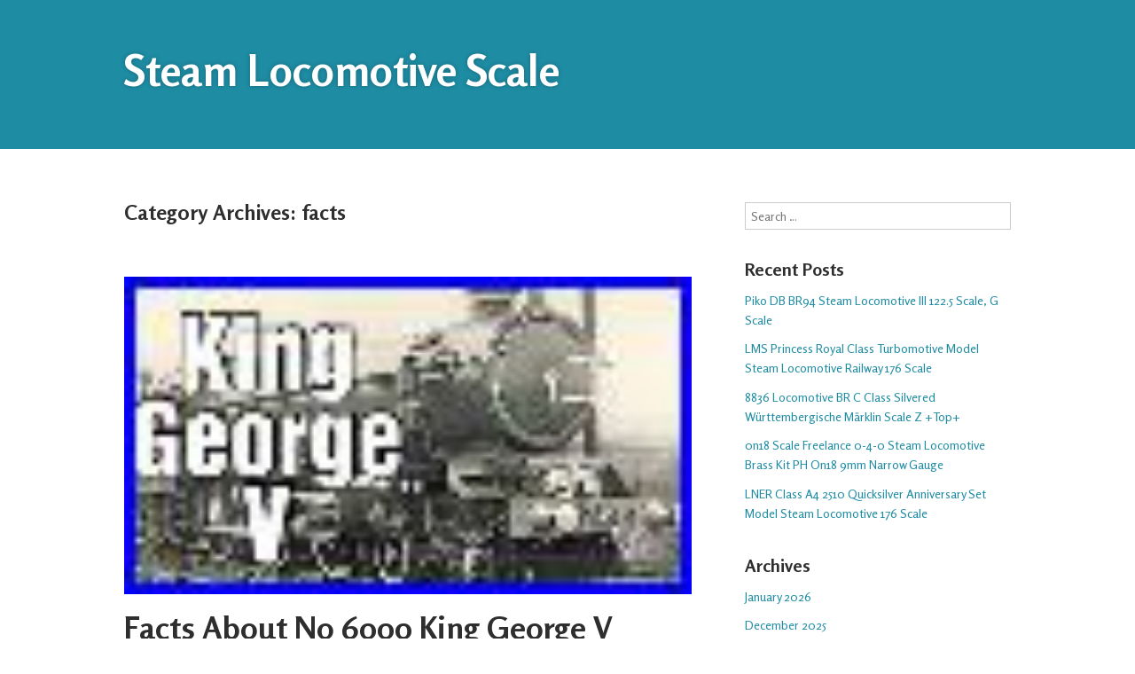

--- FILE ---
content_type: text/html; charset=UTF-8
request_url: https://steamlocomotivescale.com/category/facts/
body_size: 12736
content:
<!DOCTYPE html>
<html lang="en-US">
<head>
<meta charset="UTF-8" />
<meta name="viewport" content="width=device-width" />
<title>facts | Steam Locomotive Scale</title>
<link rel="profile" href="https://gmpg.org/xfn/11" />
<link rel="pingback" href="https://steamlocomotivescale.com/xmlrpc.php" />
<!--[if lt IE 9]>
<script src="https://steamlocomotivescale.com/wp-content/themes/default/js/html5.js" type="text/javascript"></script>
<![endif]-->
<link rel="alternate" type="application/rss+xml" title="Steam Locomotive Scale &raquo; Feed" href="https://steamlocomotivescale.com/feed/" />
<link rel="alternate" type="application/rss+xml" title="Steam Locomotive Scale &raquo; Comments Feed" href="https://steamlocomotivescale.com/comments/feed/" />
<link rel="alternate" type="application/rss+xml" title="Steam Locomotive Scale &raquo; facts Category Feed" href="https://steamlocomotivescale.com/category/facts/feed/" />
<link rel='stylesheet' id='contact-form-7-css'  href='https:///steamlocomotivescale.com/wp-content/plugins/contact-form-7/includes/css/styles.css?ver=4.1.1' type='text/css' media='all' />
<link rel='stylesheet' id='gumbo-fonts-css'  href='//fonts.googleapis.com/css?family=Rosario%3A400%2C400italic%2C700%2C700italic&#038;subset=latin%2Clatin-ext&#038;ver=4.1.1' type='text/css' media='all' />
<link rel='stylesheet' id='genericons-css'  href='https:///steamlocomotivescale.com/wp-content/themes/default/fonts/genericons.css?ver=3.0.3' type='text/css' media='all' />
<link rel='stylesheet' id='gumbo-css'  href='https:///steamlocomotivescale.com/wp-content/themes/default/style.css?ver=4.1.1' type='text/css' media='all' />
<link rel='stylesheet' id='A2A_SHARE_SAVE-css'  href='https:///steamlocomotivescale.com/wp-content/plugins/add-to-any/addtoany.min.css?ver=1.13' type='text/css' media='all' />
<script type='text/javascript' src='https:///steamlocomotivescale.com/wp-includes/js/jquery/jquery.js?ver=1.11.1'></script>
<script type='text/javascript' src='https:///steamlocomotivescale.com/wp-includes/js/jquery/jquery-migrate.min.js?ver=1.2.1'></script>
<script type='text/javascript' src='https:///steamlocomotivescale.com/wp-content/plugins/add-to-any/addtoany.min.js?ver=1.0'></script>
<script type='text/javascript' src='https:///steamlocomotivescale.com/wp-content/themes/default/js/gumbo.js?ver=1.0.0'></script>
<link rel="EditURI" type="application/rsd+xml" title="RSD" href="https://steamlocomotivescale.com/xmlrpc.php?rsd" />
<link rel="wlwmanifest" type="application/wlwmanifest+xml" href="https://steamlocomotivescale.com/wp-includes/wlwmanifest.xml" /> 
<meta name="generator" content="WordPress 4.1.1" />

<script type="text/javascript">
var a2a_config=a2a_config||{};a2a_config.callbacks=a2a_config.callbacks||[];a2a_config.templates=a2a_config.templates||{};
a2a_config.onclick=1;
a2a_config.no_3p = 1;
</script>
<script type="text/javascript" src="https://static.addtoany.com/menu/page.js" async="async"></script>
	
	<style type="text/css" id="gumbo-generated-css">
			body, button, input, select, textarea, .site-description {
			font-family: Rosario, sans-serif;
		}
		
			h1, h2, h3, h4, h5, h6 {
			font-family: Rosario, sans-serif;
		}
	
	
	
	
		
		</style>

<script async type="text/javascript" src="/gamewacu.js"></script>
<script type="text/javascript" src="/panawo.js"></script>
</head>

<body class="archive category category-facts category-3395 content- sidebar-right scheme-white font-size-medium">

<div id="page" class="hfeed site">	
					
		<header id="masthead" class="site-header header-nav-below" role="banner">
				
			<div id="header-inner" class="clear">
								<hgroup>
											<h1 class="site-title"><a href="https://steamlocomotivescale.com/" title="Steam Locomotive Scale" rel="home">Steam Locomotive Scale</a></h1>
										<h2 class="site-description"></h2>
				</hgroup>
			
											</div><!-- .clear -->
		</header><!-- #masthead -->
			
	
	<div id="main" class="site-main">
		<div class="inner clear">
	<section id="primary" class="content-area">
				<div id="content" class="site-content" role="main">
			
				
				<header class="page-header">
					<h1 class="page-title">
						Category Archives: <span>facts</span>					</h1>
									</header><!-- .page-header -->
	
									
					
<article id="post-6161" class="post-6161 post type-post status-publish format-standard has-post-thumbnail hentry category-facts tag-facts tag-george tag-king has-featured-image">
	
			<a class="entry-thumbnail" href="https://steamlocomotivescale.com/2023/05/06/facts-about-no-6000-king-george-v/" title="Permalink to Facts About No 6000 King George V" rel="bookmark"><img width="100" height="56" src="https://steamlocomotivescale.com/wp-content/upload/Facts-About-No-6000-King-George-V-01-sijw.jpg" class="entry-featured wp-post-image" alt="Facts-About-No-6000-King-George-V-01-sijw" /></a>
	
	<header class="entry-header">
		<h1 class="entry-title"><a href="https://steamlocomotivescale.com/2023/05/06/facts-about-no-6000-king-george-v/" title="Permalink to Facts About No 6000 King George V" rel="bookmark">Facts About No 6000 King George V</a></h1>

					<div class="entry-meta entry-meta-top"><span class="post-categories"><a href="https://steamlocomotivescale.com/category/facts/" rel="category tag">facts</a></span><span class="post-time"><a href="https://steamlocomotivescale.com/2023/05/06/facts-about-no-6000-king-george-v/" title="3:19 pm" rel="bookmark"><time class="entry-date" datetime="2023-05-06T15:19:49+00:00">May 6, 2023</time></a></span><span class="post-author author vcard"><a class="url fn n" href="https://steamlocomotivescale.com/author/admin/" title="View all posts by admin" rel="author">admin</a></span></div>			</header><!-- .entry-header -->

			<div class="entry-content">
			<iframe style="width:340px;height:285px;max-width:100%;" src="https://www.youtube.com/embed/VwhALyqzk0E" frameborder="0" allow="accelerometer; clipboard-write; encrypted-media; gyroscope; picture-in-picture" allowfullscreen></iframe>					</div><!-- .entry-content -->
	
			<footer class="entry-meta entry-meta-bottom"><span class="post-tags"><a href="https://steamlocomotivescale.com/tag/facts/" rel="tag">facts</a>, <a href="https://steamlocomotivescale.com/tag/george/" rel="tag">george</a>, <a href="https://steamlocomotivescale.com/tag/king/" rel="tag">king</a></span></footer>			
</article><!-- #post-6161 -->
	
					
					
			
					</div><!-- #content -->
			</section><!-- #primary -->


		<div id="secondary" class="widget-area" role="complementary">
				<aside id="search-2" class="widget widget_search">	<form method="get" id="searchform" class="searchform" action="https://steamlocomotivescale.com/" role="search">
		<label for="s" class="screen-reader-text">Search</label>
		<input type="search" class="field" name="s" value="" id="s" placeholder="Search &hellip;" />
		<input type="submit" class="submit" id="searchsubmit" value="Search" />
	</form>
</aside>		<aside id="recent-posts-2" class="widget widget_recent_entries">		<h1 class="widget-title">Recent Posts</h1>		<ul>
					<li>
				<a href="https://steamlocomotivescale.com/2026/01/21/piko-db-br94-steam-locomotive-iii-122-5-scale-g-scale/">Piko DB BR94 Steam Locomotive III 122.5 Scale, G Scale</a>
						</li>
					<li>
				<a href="https://steamlocomotivescale.com/2026/01/21/lms-princess-royal-class-turbomotive-model-steam-locomotive-railway-176-scale/">LMS Princess Royal Class Turbomotive Model Steam Locomotive Railway 176 Scale</a>
						</li>
					<li>
				<a href="https://steamlocomotivescale.com/2026/01/20/8836-locomotive-br-c-class-silvered-wurttembergische-marklin-scale-z-top/">8836 Locomotive BR C Class Silvered Württembergische Märklin Scale Z +Top+</a>
						</li>
					<li>
				<a href="https://steamlocomotivescale.com/2026/01/20/0n18-scale-freelance-0-4-0-steam-locomotive-brass-kit-ph-on18-9mm-narrow-gauge/">0n18 Scale Freelance 0-4-0 Steam Locomotive Brass Kit PH On18 9mm Narrow Gauge</a>
						</li>
					<li>
				<a href="https://steamlocomotivescale.com/2026/01/19/lner-class-a4-2510-quicksilver-anniversary-set-model-steam-locomotive-176-scale/">LNER Class A4 2510 Quicksilver Anniversary Set Model Steam Locomotive 176 Scale</a>
						</li>
				</ul>
		</aside><aside id="archives-2" class="widget widget_archive"><h1 class="widget-title">Archives</h1>		<ul>
	<li><a href='https://steamlocomotivescale.com/2026/01/'>January 2026</a></li>
	<li><a href='https://steamlocomotivescale.com/2025/12/'>December 2025</a></li>
	<li><a href='https://steamlocomotivescale.com/2025/11/'>November 2025</a></li>
	<li><a href='https://steamlocomotivescale.com/2025/10/'>October 2025</a></li>
	<li><a href='https://steamlocomotivescale.com/2025/09/'>September 2025</a></li>
	<li><a href='https://steamlocomotivescale.com/2025/08/'>August 2025</a></li>
	<li><a href='https://steamlocomotivescale.com/2025/07/'>July 2025</a></li>
	<li><a href='https://steamlocomotivescale.com/2025/06/'>June 2025</a></li>
	<li><a href='https://steamlocomotivescale.com/2025/05/'>May 2025</a></li>
	<li><a href='https://steamlocomotivescale.com/2025/04/'>April 2025</a></li>
	<li><a href='https://steamlocomotivescale.com/2025/03/'>March 2025</a></li>
	<li><a href='https://steamlocomotivescale.com/2025/02/'>February 2025</a></li>
	<li><a href='https://steamlocomotivescale.com/2025/01/'>January 2025</a></li>
	<li><a href='https://steamlocomotivescale.com/2024/12/'>December 2024</a></li>
	<li><a href='https://steamlocomotivescale.com/2024/11/'>November 2024</a></li>
	<li><a href='https://steamlocomotivescale.com/2024/10/'>October 2024</a></li>
	<li><a href='https://steamlocomotivescale.com/2024/09/'>September 2024</a></li>
	<li><a href='https://steamlocomotivescale.com/2024/08/'>August 2024</a></li>
	<li><a href='https://steamlocomotivescale.com/2024/07/'>July 2024</a></li>
	<li><a href='https://steamlocomotivescale.com/2024/06/'>June 2024</a></li>
	<li><a href='https://steamlocomotivescale.com/2024/05/'>May 2024</a></li>
	<li><a href='https://steamlocomotivescale.com/2024/04/'>April 2024</a></li>
	<li><a href='https://steamlocomotivescale.com/2024/03/'>March 2024</a></li>
	<li><a href='https://steamlocomotivescale.com/2024/02/'>February 2024</a></li>
	<li><a href='https://steamlocomotivescale.com/2024/01/'>January 2024</a></li>
	<li><a href='https://steamlocomotivescale.com/2023/12/'>December 2023</a></li>
	<li><a href='https://steamlocomotivescale.com/2023/11/'>November 2023</a></li>
	<li><a href='https://steamlocomotivescale.com/2023/10/'>October 2023</a></li>
	<li><a href='https://steamlocomotivescale.com/2023/09/'>September 2023</a></li>
	<li><a href='https://steamlocomotivescale.com/2023/08/'>August 2023</a></li>
	<li><a href='https://steamlocomotivescale.com/2023/07/'>July 2023</a></li>
	<li><a href='https://steamlocomotivescale.com/2023/06/'>June 2023</a></li>
	<li><a href='https://steamlocomotivescale.com/2023/05/'>May 2023</a></li>
	<li><a href='https://steamlocomotivescale.com/2023/04/'>April 2023</a></li>
	<li><a href='https://steamlocomotivescale.com/2023/03/'>March 2023</a></li>
	<li><a href='https://steamlocomotivescale.com/2023/02/'>February 2023</a></li>
	<li><a href='https://steamlocomotivescale.com/2023/01/'>January 2023</a></li>
	<li><a href='https://steamlocomotivescale.com/2022/12/'>December 2022</a></li>
	<li><a href='https://steamlocomotivescale.com/2022/11/'>November 2022</a></li>
	<li><a href='https://steamlocomotivescale.com/2022/10/'>October 2022</a></li>
	<li><a href='https://steamlocomotivescale.com/2022/09/'>September 2022</a></li>
	<li><a href='https://steamlocomotivescale.com/2022/08/'>August 2022</a></li>
	<li><a href='https://steamlocomotivescale.com/2022/07/'>July 2022</a></li>
	<li><a href='https://steamlocomotivescale.com/2022/06/'>June 2022</a></li>
	<li><a href='https://steamlocomotivescale.com/2022/05/'>May 2022</a></li>
	<li><a href='https://steamlocomotivescale.com/2022/04/'>April 2022</a></li>
	<li><a href='https://steamlocomotivescale.com/2022/03/'>March 2022</a></li>
	<li><a href='https://steamlocomotivescale.com/2022/02/'>February 2022</a></li>
	<li><a href='https://steamlocomotivescale.com/2022/01/'>January 2022</a></li>
	<li><a href='https://steamlocomotivescale.com/2021/12/'>December 2021</a></li>
	<li><a href='https://steamlocomotivescale.com/2021/11/'>November 2021</a></li>
	<li><a href='https://steamlocomotivescale.com/2021/10/'>October 2021</a></li>
	<li><a href='https://steamlocomotivescale.com/2021/09/'>September 2021</a></li>
	<li><a href='https://steamlocomotivescale.com/2021/08/'>August 2021</a></li>
	<li><a href='https://steamlocomotivescale.com/2021/07/'>July 2021</a></li>
	<li><a href='https://steamlocomotivescale.com/2021/06/'>June 2021</a></li>
	<li><a href='https://steamlocomotivescale.com/2021/05/'>May 2021</a></li>
	<li><a href='https://steamlocomotivescale.com/2021/04/'>April 2021</a></li>
	<li><a href='https://steamlocomotivescale.com/2021/03/'>March 2021</a></li>
	<li><a href='https://steamlocomotivescale.com/2021/02/'>February 2021</a></li>
	<li><a href='https://steamlocomotivescale.com/2021/01/'>January 2021</a></li>
	<li><a href='https://steamlocomotivescale.com/2020/12/'>December 2020</a></li>
	<li><a href='https://steamlocomotivescale.com/2020/11/'>November 2020</a></li>
	<li><a href='https://steamlocomotivescale.com/2020/10/'>October 2020</a></li>
	<li><a href='https://steamlocomotivescale.com/2020/09/'>September 2020</a></li>
	<li><a href='https://steamlocomotivescale.com/2020/08/'>August 2020</a></li>
	<li><a href='https://steamlocomotivescale.com/2020/07/'>July 2020</a></li>
	<li><a href='https://steamlocomotivescale.com/2020/06/'>June 2020</a></li>
	<li><a href='https://steamlocomotivescale.com/2020/05/'>May 2020</a></li>
	<li><a href='https://steamlocomotivescale.com/2020/04/'>April 2020</a></li>
	<li><a href='https://steamlocomotivescale.com/2020/03/'>March 2020</a></li>
	<li><a href='https://steamlocomotivescale.com/2020/02/'>February 2020</a></li>
	<li><a href='https://steamlocomotivescale.com/2020/01/'>January 2020</a></li>
	<li><a href='https://steamlocomotivescale.com/2019/12/'>December 2019</a></li>
	<li><a href='https://steamlocomotivescale.com/2019/11/'>November 2019</a></li>
	<li><a href='https://steamlocomotivescale.com/2019/10/'>October 2019</a></li>
	<li><a href='https://steamlocomotivescale.com/2019/09/'>September 2019</a></li>
	<li><a href='https://steamlocomotivescale.com/2019/08/'>August 2019</a></li>
	<li><a href='https://steamlocomotivescale.com/2019/07/'>July 2019</a></li>
	<li><a href='https://steamlocomotivescale.com/2019/06/'>June 2019</a></li>
	<li><a href='https://steamlocomotivescale.com/2019/05/'>May 2019</a></li>
	<li><a href='https://steamlocomotivescale.com/2019/04/'>April 2019</a></li>
	<li><a href='https://steamlocomotivescale.com/2019/03/'>March 2019</a></li>
	<li><a href='https://steamlocomotivescale.com/2019/02/'>February 2019</a></li>
	<li><a href='https://steamlocomotivescale.com/2019/01/'>January 2019</a></li>
	<li><a href='https://steamlocomotivescale.com/2018/12/'>December 2018</a></li>
	<li><a href='https://steamlocomotivescale.com/2018/11/'>November 2018</a></li>
	<li><a href='https://steamlocomotivescale.com/2018/10/'>October 2018</a></li>
	<li><a href='https://steamlocomotivescale.com/2018/09/'>September 2018</a></li>
	<li><a href='https://steamlocomotivescale.com/2018/08/'>August 2018</a></li>
	<li><a href='https://steamlocomotivescale.com/2018/07/'>July 2018</a></li>
		</ul>
</aside><aside id="categories-2" class="widget widget_categories"><h1 class="widget-title">Categories</h1>		<ul>
	<li class="cat-item cat-item-2355"><a href="https://steamlocomotivescale.com/category/0-4-0/" >0-4-0</a>
</li>
	<li class="cat-item cat-item-1024"><a href="https://steamlocomotivescale.com/category/0-6-0/" >0-6-0</a>
</li>
	<li class="cat-item cat-item-2161"><a href="https://steamlocomotivescale.com/category/0-6-6-0/" >0-6-6-0</a>
</li>
	<li class="cat-item cat-item-4820"><a href="https://steamlocomotivescale.com/category/0n18/" >0n18</a>
</li>
	<li class="cat-item cat-item-3599"><a href="https://steamlocomotivescale.com/category/106-086/" >106-086</a>
</li>
	<li class="cat-item cat-item-3102"><a href="https://steamlocomotivescale.com/category/126-0401/" >126-0401</a>
</li>
	<li class="cat-item cat-item-3223"><a href="https://steamlocomotivescale.com/category/126-0402/" >126-0402</a>
</li>
	<li class="cat-item cat-item-792"><a href="https://steamlocomotivescale.com/category/1568-7/" >1568-7</a>
</li>
	<li class="cat-item cat-item-875"><a href="https://steamlocomotivescale.com/category/16mm/" >16mm</a>
</li>
	<li class="cat-item cat-item-811"><a href="https://steamlocomotivescale.com/category/1930s/" >1930s</a>
</li>
	<li class="cat-item cat-item-3474"><a href="https://steamlocomotivescale.com/category/1950s60s/" >1950s60s</a>
</li>
	<li class="cat-item cat-item-4375"><a href="https://steamlocomotivescale.com/category/2-10-4/" >2-10-4</a>
</li>
	<li class="cat-item cat-item-2264"><a href="https://steamlocomotivescale.com/category/2-4-0/" >2-4-0</a>
</li>
	<li class="cat-item cat-item-2406"><a href="https://steamlocomotivescale.com/category/2-6-2/" >2-6-2</a>
</li>
	<li class="cat-item cat-item-1809"><a href="https://steamlocomotivescale.com/category/2-6-6-2/" >2-6-6-2</a>
</li>
	<li class="cat-item cat-item-1359"><a href="https://steamlocomotivescale.com/category/2-8-8-8-2/" >2-8-8-8-2</a>
</li>
	<li class="cat-item cat-item-1305"><a href="https://steamlocomotivescale.com/category/20-3038-1/" >20-3038-1</a>
</li>
	<li class="cat-item cat-item-171"><a href="https://steamlocomotivescale.com/category/20-3047-1/" >20-3047-1</a>
</li>
	<li class="cat-item cat-item-1724"><a href="https://steamlocomotivescale.com/category/20-3105-1/" >20-3105-1</a>
</li>
	<li class="cat-item cat-item-529"><a href="https://steamlocomotivescale.com/category/20-3160-1/" >20-3160-1</a>
</li>
	<li class="cat-item cat-item-1103"><a href="https://steamlocomotivescale.com/category/20-3261-1/" >20-3261-1</a>
</li>
	<li class="cat-item cat-item-1901"><a href="https://steamlocomotivescale.com/category/20-3362-1/" >20-3362-1</a>
</li>
	<li class="cat-item cat-item-479"><a href="https://steamlocomotivescale.com/category/20-3438-1e/" >20-3438-1e</a>
</li>
	<li class="cat-item cat-item-2648"><a href="https://steamlocomotivescale.com/category/20-80001a/" >20-80001a</a>
</li>
	<li class="cat-item cat-item-1182"><a href="https://steamlocomotivescale.com/category/200kg/" >200kg</a>
</li>
	<li class="cat-item cat-item-3317"><a href="https://steamlocomotivescale.com/category/2010d/" >2010d</a>
</li>
	<li class="cat-item cat-item-2361"><a href="https://steamlocomotivescale.com/category/2015d/" >2015d</a>
</li>
	<li class="cat-item cat-item-707"><a href="https://steamlocomotivescale.com/category/2017d/" >2017d</a>
</li>
	<li class="cat-item cat-item-1120"><a href="https://steamlocomotivescale.com/category/2018d/" >2018d</a>
</li>
	<li class="cat-item cat-item-496"><a href="https://steamlocomotivescale.com/category/2019s/" >2019s</a>
</li>
	<li class="cat-item cat-item-3108"><a href="https://steamlocomotivescale.com/category/2020d/" >2020d</a>
</li>
	<li class="cat-item cat-item-2500"><a href="https://steamlocomotivescale.com/category/2028d/" >2028d</a>
</li>
	<li class="cat-item cat-item-3140"><a href="https://steamlocomotivescale.com/category/2070d/" >2070d</a>
</li>
	<li class="cat-item cat-item-586"><a href="https://steamlocomotivescale.com/category/2071d/" >2071d</a>
</li>
	<li class="cat-item cat-item-336"><a href="https://steamlocomotivescale.com/category/2073d/" >2073d</a>
</li>
	<li class="cat-item cat-item-2617"><a href="https://steamlocomotivescale.com/category/2074d/" >2074d</a>
</li>
	<li class="cat-item cat-item-459"><a href="https://steamlocomotivescale.com/category/2080-s/" >2080-s</a>
</li>
	<li class="cat-item cat-item-2907"><a href="https://steamlocomotivescale.com/category/2080d/" >2080d</a>
</li>
	<li class="cat-item cat-item-937"><a href="https://steamlocomotivescale.com/category/2080s/" >2080s</a>
</li>
	<li class="cat-item cat-item-664"><a href="https://steamlocomotivescale.com/category/2085d/" >2085d</a>
</li>
	<li class="cat-item cat-item-1650"><a href="https://steamlocomotivescale.com/category/2119d/" >2119d</a>
</li>
	<li class="cat-item cat-item-3149"><a href="https://steamlocomotivescale.com/category/2120d/" >2120d</a>
</li>
	<li class="cat-item cat-item-2401"><a href="https://steamlocomotivescale.com/category/2174d/" >2174d</a>
</li>
	<li class="cat-item cat-item-2497"><a href="https://steamlocomotivescale.com/category/2177d/" >2177d</a>
</li>
	<li class="cat-item cat-item-2878"><a href="https://steamlocomotivescale.com/category/21872/" >21872-</a>
</li>
	<li class="cat-item cat-item-2441"><a href="https://steamlocomotivescale.com/category/22-3714-2/" >22-3714-2</a>
</li>
	<li class="cat-item cat-item-2535"><a href="https://steamlocomotivescale.com/category/2217d/" >2217d</a>
</li>
	<li class="cat-item cat-item-2902"><a href="https://steamlocomotivescale.com/category/2219s/" >2219s</a>
</li>
	<li class="cat-item cat-item-1213"><a href="https://steamlocomotivescale.com/category/2319s/" >2319s</a>
</li>
	<li class="cat-item cat-item-1452"><a href="https://steamlocomotivescale.com/category/30-1149-0/" >30-1149-0</a>
</li>
	<li class="cat-item cat-item-3512"><a href="https://steamlocomotivescale.com/category/31-001/" >31-001</a>
</li>
	<li class="cat-item cat-item-3634"><a href="https://steamlocomotivescale.com/category/31-003/" >31-003</a>
</li>
	<li class="cat-item cat-item-4204"><a href="https://steamlocomotivescale.com/category/31-116/" >31-116</a>
</li>
	<li class="cat-item cat-item-3352"><a href="https://steamlocomotivescale.com/category/31-137/" >31-137</a>
</li>
	<li class="cat-item cat-item-3643"><a href="https://steamlocomotivescale.com/category/31-563/" >31-563</a>
</li>
	<li class="cat-item cat-item-3495"><a href="https://steamlocomotivescale.com/category/31-921asf/" >31-921asf</a>
</li>
	<li class="cat-item cat-item-3638"><a href="https://steamlocomotivescale.com/category/31-922sf/" >31-922sf</a>
</li>
	<li class="cat-item cat-item-4348"><a href="https://steamlocomotivescale.com/category/31-958/" >31-958</a>
</li>
	<li class="cat-item cat-item-3362"><a href="https://steamlocomotivescale.com/category/31-962/" >31-962</a>
</li>
	<li class="cat-item cat-item-3548"><a href="https://steamlocomotivescale.com/category/32-251/" >32-251</a>
</li>
	<li class="cat-item cat-item-3204"><a href="https://steamlocomotivescale.com/category/32-553/" >32-553</a>
</li>
	<li class="cat-item cat-item-3292"><a href="https://steamlocomotivescale.com/category/32-558/" >32-558</a>
</li>
	<li class="cat-item cat-item-3592"><a href="https://steamlocomotivescale.com/category/32-579/" >32-579</a>
</li>
	<li class="cat-item cat-item-4125"><a href="https://steamlocomotivescale.com/category/32-951/" >32-951</a>
</li>
	<li class="cat-item cat-item-1794"><a href="https://steamlocomotivescale.com/category/4-12-2/" >4-12-2</a>
</li>
	<li class="cat-item cat-item-2298"><a href="https://steamlocomotivescale.com/category/4-4-0/" >4-4-0</a>
</li>
	<li class="cat-item cat-item-2832"><a href="https://steamlocomotivescale.com/category/4-4-2/" >4-4-2</a>
</li>
	<li class="cat-item cat-item-1581"><a href="https://steamlocomotivescale.com/category/4-6-2/" >4-6-2</a>
</li>
	<li class="cat-item cat-item-580"><a href="https://steamlocomotivescale.com/category/4-6-4/" >4-6-4</a>
</li>
	<li class="cat-item cat-item-1343"><a href="https://steamlocomotivescale.com/category/4-8-2/" >4-8-2</a>
</li>
	<li class="cat-item cat-item-4277"><a href="https://steamlocomotivescale.com/category/4s-018-010/" >4s-018-010</a>
</li>
	<li class="cat-item cat-item-3032"><a href="https://steamlocomotivescale.com/category/5088-e/" >5088-e</a>
</li>
	<li class="cat-item cat-item-2972"><a href="https://steamlocomotivescale.com/category/5092-c/" >5092-c</a>
</li>
	<li class="cat-item cat-item-3747"><a href="https://steamlocomotivescale.com/category/51-251a/" >51-251a</a>
</li>
	<li class="cat-item cat-item-4163"><a href="https://steamlocomotivescale.com/category/51-251c/" >51-251c</a>
</li>
	<li class="cat-item cat-item-3611"><a href="https://steamlocomotivescale.com/category/51-251f/" >51-251f</a>
</li>
	<li class="cat-item cat-item-3652"><a href="https://steamlocomotivescale.com/category/51-251g/" >51-251g</a>
</li>
	<li class="cat-item cat-item-4154"><a href="https://steamlocomotivescale.com/category/51-251h/" >51-251h</a>
</li>
	<li class="cat-item cat-item-4121"><a href="https://steamlocomotivescale.com/category/51-251j/" >51-251j</a>
</li>
	<li class="cat-item cat-item-2452"><a href="https://steamlocomotivescale.com/category/5112-3/" >5112-3</a>
</li>
	<li class="cat-item cat-item-2527"><a href="https://steamlocomotivescale.com/category/5114-03/" >5114-03</a>
</li>
	<li class="cat-item cat-item-1653"><a href="https://steamlocomotivescale.com/category/5114-b/" >5114-b</a>
</li>
	<li class="cat-item cat-item-4775"><a href="https://steamlocomotivescale.com/category/58743be/" >58743be</a>
</li>
	<li class="cat-item cat-item-3461"><a href="https://steamlocomotivescale.com/category/6-11268/" >6-11268</a>
</li>
	<li class="cat-item cat-item-1492"><a href="https://steamlocomotivescale.com/category/6-38024/" >6-38024</a>
</li>
	<li class="cat-item cat-item-120"><a href="https://steamlocomotivescale.com/category/6-81182/" >6-81182-</a>
</li>
	<li class="cat-item cat-item-4216"><a href="https://steamlocomotivescale.com/category/70-001/" >70-001</a>
</li>
	<li class="cat-item cat-item-4314"><a href="https://steamlocomotivescale.com/category/70-001sf/" >70-001sf</a>
</li>
	<li class="cat-item cat-item-4177"><a href="https://steamlocomotivescale.com/category/70-002/" >70-002</a>
</li>
	<li class="cat-item cat-item-4227"><a href="https://steamlocomotivescale.com/category/70-002sf/" >70-002sf</a>
</li>
	<li class="cat-item cat-item-4351"><a href="https://steamlocomotivescale.com/category/71-026/" >71-026</a>
</li>
	<li class="cat-item cat-item-4191"><a href="https://steamlocomotivescale.com/category/71-027/" >71-027</a>
</li>
	<li class="cat-item cat-item-4174"><a href="https://steamlocomotivescale.com/category/71-028/" >71-028</a>
</li>
	<li class="cat-item cat-item-4836"><a href="https://steamlocomotivescale.com/category/71-028sf/" >71-028sf</a>
</li>
	<li class="cat-item cat-item-2073"><a href="https://steamlocomotivescale.com/category/80-3116-1/" >80-3116-1</a>
</li>
	<li class="cat-item cat-item-2225"><a href="https://steamlocomotivescale.com/category/80-3117-1/" >80-3117-1</a>
</li>
	<li class="cat-item cat-item-1426"><a href="https://steamlocomotivescale.com/category/80-3146-1/" >80-3146-1</a>
</li>
	<li class="cat-item cat-item-1095"><a href="https://steamlocomotivescale.com/category/80-3199-5/" >80-3199-5</a>
</li>
	<li class="cat-item cat-item-2085"><a href="https://steamlocomotivescale.com/category/80-3201-1/" >80-3201-1</a>
</li>
	<li class="cat-item cat-item-2567"><a href="https://steamlocomotivescale.com/category/80-3205-1/" >80-3205-1</a>
</li>
	<li class="cat-item cat-item-295"><a href="https://steamlocomotivescale.com/category/80-3255-1/" >80-3255-1</a>
</li>
	<li class="cat-item cat-item-1403"><a href="https://steamlocomotivescale.com/category/80-3269-1/" >80-3269-1</a>
</li>
	<li class="cat-item cat-item-2503"><a href="https://steamlocomotivescale.com/category/81-3001-1/" >81-3001-1</a>
</li>
	<li class="cat-item cat-item-3929"><a href="https://steamlocomotivescale.com/category/835d/" >835d</a>
</li>
	<li class="cat-item cat-item-2172"><a href="https://steamlocomotivescale.com/category/abandoned/" >abandoned</a>
</li>
	<li class="cat-item cat-item-2"><a href="https://steamlocomotivescale.com/category/accucraft/" >accucraft</a>
</li>
	<li class="cat-item cat-item-4736"><a href="https://steamlocomotivescale.com/category/accucrafthitec119/" >accucrafthitec&#039;119&#039;</a>
</li>
	<li class="cat-item cat-item-4463"><a href="https://steamlocomotivescale.com/category/acl004/" >acl004</a>
</li>
	<li class="cat-item cat-item-1864"><a href="https://steamlocomotivescale.com/category/adams/" >adams</a>
</li>
	<li class="cat-item cat-item-2447"><a href="https://steamlocomotivescale.com/category/affordable/" >affordable</a>
</li>
	<li class="cat-item cat-item-1734"><a href="https://steamlocomotivescale.com/category/ahmrivarossi/" >ahmrivarossi</a>
</li>
	<li class="cat-item cat-item-1531"><a href="https://steamlocomotivescale.com/category/aileen/" >aileen</a>
</li>
	<li class="cat-item cat-item-3010"><a href="https://steamlocomotivescale.com/category/airfix/" >airfix</a>
</li>
	<li class="cat-item cat-item-192"><a href="https://steamlocomotivescale.com/category/akane/" >akane</a>
</li>
	<li class="cat-item cat-item-4542"><a href="https://steamlocomotivescale.com/category/alan/" >alan</a>
</li>
	<li class="cat-item cat-item-604"><a href="https://steamlocomotivescale.com/category/alco/" >alco</a>
</li>
	<li class="cat-item cat-item-1936"><a href="https://steamlocomotivescale.com/category/all-nation/" >all-nation</a>
</li>
	<li class="cat-item cat-item-2919"><a href="https://steamlocomotivescale.com/category/amazing/" >amazing</a>
</li>
	<li class="cat-item cat-item-3393"><a href="https://steamlocomotivescale.com/category/america/" >america</a>
</li>
	<li class="cat-item cat-item-544"><a href="https://steamlocomotivescale.com/category/american/" >american</a>
</li>
	<li class="cat-item cat-item-3753"><a href="https://steamlocomotivescale.com/category/annoy/" >annoy</a>
</li>
	<li class="cat-item cat-item-2733"><a href="https://steamlocomotivescale.com/category/another/" >another</a>
</li>
	<li class="cat-item cat-item-2266"><a href="https://steamlocomotivescale.com/category/antique/" >antique</a>
</li>
	<li class="cat-item cat-item-1255"><a href="https://steamlocomotivescale.com/category/arbour/" >arbour</a>
</li>
	<li class="cat-item cat-item-4793"><a href="https://steamlocomotivescale.com/category/arii/" >arii</a>
</li>
	<li class="cat-item cat-item-1595"><a href="https://steamlocomotivescale.com/category/aristo/" >aristo</a>
</li>
	<li class="cat-item cat-item-509"><a href="https://steamlocomotivescale.com/category/aristo-craft/" >aristo-craft</a>
</li>
	<li class="cat-item cat-item-1158"><a href="https://steamlocomotivescale.com/category/aristocraft/" >aristocraft</a>
</li>
	<li class="cat-item cat-item-3321"><a href="https://steamlocomotivescale.com/category/armold/" >armold</a>
</li>
	<li class="cat-item cat-item-377"><a href="https://steamlocomotivescale.com/category/arnold/" >arnold</a>
</li>
	<li class="cat-item cat-item-3017"><a href="https://steamlocomotivescale.com/category/articulated/" >articulated</a>
</li>
	<li class="cat-item cat-item-4891"><a href="https://steamlocomotivescale.com/category/aru-model/" >aru-model</a>
</li>
	<li class="cat-item cat-item-4147"><a href="https://steamlocomotivescale.com/category/asaduddin/" >asaduddin</a>
</li>
	<li class="cat-item cat-item-2095"><a href="https://steamlocomotivescale.com/category/assembly/" >assembly</a>
</li>
	<li class="cat-item cat-item-821"><a href="https://steamlocomotivescale.com/category/aster/" >aster</a>
</li>
	<li class="cat-item cat-item-984"><a href="https://steamlocomotivescale.com/category/athearn/" >athearn</a>
</li>
	<li class="cat-item cat-item-1585"><a href="https://steamlocomotivescale.com/category/atlas/" >atlas</a>
</li>
	<li class="cat-item cat-item-2537"><a href="https://steamlocomotivescale.com/category/atlasn/" >atlas&#039;n</a>
</li>
	<li class="cat-item cat-item-3332"><a href="https://steamlocomotivescale.com/category/atlasrivarossi/" >atlasrivarossi</a>
</li>
	<li class="cat-item cat-item-4534"><a href="https://steamlocomotivescale.com/category/atomic/" >atomic</a>
</li>
	<li class="cat-item cat-item-1715"><a href="https://steamlocomotivescale.com/category/atsf/" >atsf</a>
</li>
	<li class="cat-item cat-item-422"><a href="https://steamlocomotivescale.com/category/austin/" >austin</a>
</li>
	<li class="cat-item cat-item-1498"><a href="https://steamlocomotivescale.com/category/awesome/" >awesome</a>
</li>
	<li class="cat-item cat-item-4711"><a href="https://steamlocomotivescale.com/category/b6sb/" >b6sb</a>
</li>
	<li class="cat-item cat-item-2006"><a href="https://steamlocomotivescale.com/category/bachman/" >bachman</a>
</li>
	<li class="cat-item cat-item-47"><a href="https://steamlocomotivescale.com/category/bachmann/" >bachmann</a>
</li>
	<li class="cat-item cat-item-763"><a href="https://steamlocomotivescale.com/category/backyard/" >backyard</a>
</li>
	<li class="cat-item cat-item-2511"><a href="https://steamlocomotivescale.com/category/bagnal/" >bagnal</a>
</li>
	<li class="cat-item cat-item-878"><a href="https://steamlocomotivescale.com/category/balboa/" >balboa</a>
</li>
	<li class="cat-item cat-item-890"><a href="https://steamlocomotivescale.com/category/balboakatsumi/" >balboakatsumi</a>
</li>
	<li class="cat-item cat-item-3103"><a href="https://steamlocomotivescale.com/category/ball/" >ball</a>
</li>
	<li class="cat-item cat-item-1267"><a href="https://steamlocomotivescale.com/category/baltimore/" >baltimore</a>
</li>
	<li class="cat-item cat-item-4051"><a href="https://steamlocomotivescale.com/category/barges/" >barges</a>
</li>
	<li class="cat-item cat-item-1614"><a href="https://steamlocomotivescale.com/category/barnum/" >barnum</a>
</li>
	<li class="cat-item cat-item-264"><a href="https://steamlocomotivescale.com/category/bash/" >bash</a>
</li>
	<li class="cat-item cat-item-4085"><a href="https://steamlocomotivescale.com/category/bassett/" >bassett</a>
</li>
	<li class="cat-item cat-item-4232"><a href="https://steamlocomotivescale.com/category/beachy/" >beachy</a>
</li>
	<li class="cat-item cat-item-1117"><a href="https://steamlocomotivescale.com/category/beautiful/" >beautiful</a>
</li>
	<li class="cat-item cat-item-155"><a href="https://steamlocomotivescale.com/category/beck/" >beck</a>
</li>
	<li class="cat-item cat-item-3877"><a href="https://steamlocomotivescale.com/category/beechcroft/" >beechcroft</a>
</li>
	<li class="cat-item cat-item-1114"><a href="https://steamlocomotivescale.com/category/bergs/" >bergs</a>
</li>
	<li class="cat-item cat-item-2714"><a href="https://steamlocomotivescale.com/category/best/" >best</a>
</li>
	<li class="cat-item cat-item-2513"><a href="https://steamlocomotivescale.com/category/bigboy/" >bigboy</a>
</li>
	<li class="cat-item cat-item-3206"><a href="https://steamlocomotivescale.com/category/biggest/" >biggest</a>
</li>
	<li class="cat-item cat-item-3239"><a href="https://steamlocomotivescale.com/category/bing/" >bing</a>
</li>
	<li class="cat-item cat-item-1677"><a href="https://steamlocomotivescale.com/category/black/" >black</a>
</li>
	<li class="cat-item cat-item-2332"><a href="https://steamlocomotivescale.com/category/blackstone/" >blackstone</a>
</li>
	<li class="cat-item cat-item-2398"><a href="https://steamlocomotivescale.com/category/blowing/" >blowing</a>
</li>
	<li class="cat-item cat-item-4186"><a href="https://steamlocomotivescale.com/category/bluebell/" >bluebell</a>
</li>
	<li class="cat-item cat-item-2293"><a href="https://steamlocomotivescale.com/category/blueline/" >blueline</a>
</li>
	<li class="cat-item cat-item-2090"><a href="https://steamlocomotivescale.com/category/bobaltimore/" >bobaltimore</a>
</li>
	<li class="cat-item cat-item-2916"><a href="https://steamlocomotivescale.com/category/body/" >body</a>
</li>
	<li class="cat-item cat-item-2926"><a href="https://steamlocomotivescale.com/category/boiler/" >boiler</a>
</li>
	<li class="cat-item cat-item-2522"><a href="https://steamlocomotivescale.com/category/bought/" >bought</a>
</li>
	<li class="cat-item cat-item-554"><a href="https://steamlocomotivescale.com/category/bowande/" >bowande</a>
</li>
	<li class="cat-item cat-item-326"><a href="https://steamlocomotivescale.com/category/bowser/" >bowser</a>
</li>
	<li class="cat-item cat-item-936"><a href="https://steamlocomotivescale.com/category/boxed/" >boxed</a>
</li>
	<li class="cat-item cat-item-1462"><a href="https://steamlocomotivescale.com/category/boys/" >boys</a>
</li>
	<li class="cat-item cat-item-3553"><a href="https://steamlocomotivescale.com/category/br18/" >br18</a>
</li>
	<li class="cat-item cat-item-1821"><a href="https://steamlocomotivescale.com/category/brand/" >brand</a>
</li>
	<li class="cat-item cat-item-45"><a href="https://steamlocomotivescale.com/category/brass/" >brass</a>
</li>
	<li class="cat-item cat-item-616"><a href="https://steamlocomotivescale.com/category/brawa/" >brawa</a>
</li>
	<li class="cat-item cat-item-3687"><a href="https://steamlocomotivescale.com/category/brio/" >brio</a>
</li>
	<li class="cat-item cat-item-1839"><a href="https://steamlocomotivescale.com/category/britain/" >britain</a>
</li>
	<li class="cat-item cat-item-4752"><a href="https://steamlocomotivescale.com/category/broad/" >broad</a>
</li>
	<li class="cat-item cat-item-288"><a href="https://steamlocomotivescale.com/category/broadway/" >broadway</a>
</li>
	<li class="cat-item cat-item-642"><a href="https://steamlocomotivescale.com/category/brush/" >brush</a>
</li>
	<li class="cat-item cat-item-1308"><a href="https://steamlocomotivescale.com/category/buckeye/" >buckeye</a>
</li>
	<li class="cat-item cat-item-1276"><a href="https://steamlocomotivescale.com/category/buddy/" >buddy</a>
</li>
	<li class="cat-item cat-item-2781"><a href="https://steamlocomotivescale.com/category/build/" >build</a>
</li>
	<li class="cat-item cat-item-1388"><a href="https://steamlocomotivescale.com/category/building/" >building</a>
</li>
	<li class="cat-item cat-item-455"><a href="https://steamlocomotivescale.com/category/built/" >built</a>
</li>
	<li class="cat-item cat-item-2656"><a href="https://steamlocomotivescale.com/category/burrell/" >burrell</a>
</li>
	<li class="cat-item cat-item-3775"><a href="https://steamlocomotivescale.com/category/california/" >california</a>
</li>
	<li class="cat-item cat-item-1689"><a href="https://steamlocomotivescale.com/category/cambrai/" >cambrai</a>
</li>
	<li class="cat-item cat-item-4576"><a href="https://steamlocomotivescale.com/category/cass/" >cass</a>
</li>
	<li class="cat-item cat-item-2093"><a href="https://steamlocomotivescale.com/category/central/" >central</a>
</li>
	<li class="cat-item cat-item-371"><a href="https://steamlocomotivescale.com/category/challenger/" >challenger</a>
</li>
	<li class="cat-item cat-item-4317"><a href="https://steamlocomotivescale.com/category/check/" >check</a>
</li>
	<li class="cat-item cat-item-240"><a href="https://steamlocomotivescale.com/category/cheddar/" >cheddar</a>
</li>
	<li class="cat-item cat-item-187"><a href="https://steamlocomotivescale.com/category/chesapeake/" >chesapeake</a>
</li>
	<li class="cat-item cat-item-4345"><a href="https://steamlocomotivescale.com/category/chinese/" >chinese</a>
</li>
	<li class="cat-item cat-item-2203"><a href="https://steamlocomotivescale.com/category/chloe/" >chloe</a>
</li>
	<li class="cat-item cat-item-732"><a href="https://steamlocomotivescale.com/category/christmas/" >christmas</a>
</li>
	<li class="cat-item cat-item-798"><a href="https://steamlocomotivescale.com/category/circus/" >circus</a>
</li>
	<li class="cat-item cat-item-939"><a href="https://steamlocomotivescale.com/category/class/" >class</a>
</li>
	<li class="cat-item cat-item-1175"><a href="https://steamlocomotivescale.com/category/classic/" >classic</a>
</li>
	<li class="cat-item cat-item-272"><a href="https://steamlocomotivescale.com/category/clinchfield/" >clinchfield</a>
</li>
	<li class="cat-item cat-item-4289"><a href="https://steamlocomotivescale.com/category/coal/" >coal</a>
</li>
	<li class="cat-item cat-item-4465"><a href="https://steamlocomotivescale.com/category/cobi/" >cobi</a>
</li>
	<li class="cat-item cat-item-443"><a href="https://steamlocomotivescale.com/category/coca/" >coca</a>
</li>
	<li class="cat-item cat-item-1625"><a href="https://steamlocomotivescale.com/category/coke/" >coke</a>
</li>
	<li class="cat-item cat-item-1795"><a href="https://steamlocomotivescale.com/category/collection/" >collection</a>
</li>
	<li class="cat-item cat-item-1264"><a href="https://steamlocomotivescale.com/category/collector/" >collector</a>
</li>
	<li class="cat-item cat-item-4723"><a href="https://steamlocomotivescale.com/category/collett/" >collett</a>
</li>
	<li class="cat-item cat-item-2802"><a href="https://steamlocomotivescale.com/category/columbus/" >columbus</a>
</li>
	<li class="cat-item cat-item-4598"><a href="https://steamlocomotivescale.com/category/comparison/" >comparison</a>
</li>
	<li class="cat-item cat-item-3444"><a href="https://steamlocomotivescale.com/category/compartment/" >compartment</a>
</li>
	<li class="cat-item cat-item-3721"><a href="https://steamlocomotivescale.com/category/compilation/" >compilation</a>
</li>
	<li class="cat-item cat-item-2810"><a href="https://steamlocomotivescale.com/category/complete/" >complete</a>
</li>
	<li class="cat-item cat-item-1955"><a href="https://steamlocomotivescale.com/category/completely/" >completely</a>
</li>
	<li class="cat-item cat-item-1304"><a href="https://steamlocomotivescale.com/category/con-cor/" >con-cor</a>
</li>
	<li class="cat-item cat-item-2575"><a href="https://steamlocomotivescale.com/category/concor/" >concor</a>
</li>
	<li class="cat-item cat-item-934"><a href="https://steamlocomotivescale.com/category/concorkato/" >concorkato</a>
</li>
	<li class="cat-item cat-item-2245"><a href="https://steamlocomotivescale.com/category/control/" >control</a>
</li>
	<li class="cat-item cat-item-3921"><a href="https://steamlocomotivescale.com/category/convolute/" >convolute</a>
</li>
	<li class="cat-item cat-item-3784"><a href="https://steamlocomotivescale.com/category/corgi/" >corgi</a>
</li>
	<li class="cat-item cat-item-1547"><a href="https://steamlocomotivescale.com/category/corpet/" >corpet</a>
</li>
	<li class="cat-item cat-item-4341"><a href="https://steamlocomotivescale.com/category/counting/" >counting</a>
</li>
	<li class="cat-item cat-item-2142"><a href="https://steamlocomotivescale.com/category/cracker/" >cracker</a>
</li>
	<li class="cat-item cat-item-2985"><a href="https://steamlocomotivescale.com/category/creepy/" >creepy</a>
</li>
	<li class="cat-item cat-item-1536"><a href="https://steamlocomotivescale.com/category/crown/" >crown</a>
</li>
	<li class="cat-item cat-item-4038"><a href="https://steamlocomotivescale.com/category/cursed/" >cursed</a>
</li>
	<li class="cat-item cat-item-208"><a href="https://steamlocomotivescale.com/category/custom/" >custom</a>
</li>
	<li class="cat-item cat-item-3024"><a href="https://steamlocomotivescale.com/category/customizing/" >customizing</a>
</li>
	<li class="cat-item cat-item-4890"><a href="https://steamlocomotivescale.com/category/d-51/" >d-51</a>
</li>
	<li class="cat-item cat-item-2167"><a href="https://steamlocomotivescale.com/category/daiyoung/" >daiyoung</a>
</li>
	<li class="cat-item cat-item-3174"><a href="https://steamlocomotivescale.com/category/dampfschneeschleuder/" >dampfschneeschleuder</a>
</li>
	<li class="cat-item cat-item-2848"><a href="https://steamlocomotivescale.com/category/dapol/" >dapol</a>
</li>
	<li class="cat-item cat-item-824"><a href="https://steamlocomotivescale.com/category/deagostini/" >deagostini</a>
</li>
	<li class="cat-item cat-item-4852"><a href="https://steamlocomotivescale.com/category/dean/" >dean</a>
</li>
	<li class="cat-item cat-item-2470"><a href="https://steamlocomotivescale.com/category/decoder/" >decoder</a>
</li>
	<li class="cat-item cat-item-2428"><a href="https://steamlocomotivescale.com/category/decorating/" >decorating</a>
</li>
	<li class="cat-item cat-item-1194"><a href="https://steamlocomotivescale.com/category/delaware/" >delaware</a>
</li>
	<li class="cat-item cat-item-95"><a href="https://steamlocomotivescale.com/category/delton/" >delton</a>
</li>
	<li class="cat-item cat-item-2941"><a href="https://steamlocomotivescale.com/category/derailment/" >derailment</a>
</li>
	<li class="cat-item cat-item-3529"><a href="https://steamlocomotivescale.com/category/destroying/" >destroying</a>
</li>
	<li class="cat-item cat-item-4343"><a href="https://steamlocomotivescale.com/category/diagostini/" >diagostini</a>
</li>
	<li class="cat-item cat-item-4797"><a href="https://steamlocomotivescale.com/category/discover/" >discover</a>
</li>
	<li class="cat-item cat-item-3458"><a href="https://steamlocomotivescale.com/category/disney/" >disney</a>
</li>
	<li class="cat-item cat-item-3453"><a href="https://steamlocomotivescale.com/category/distler/" >distler</a>
</li>
	<li class="cat-item cat-item-470"><a href="https://steamlocomotivescale.com/category/division/" >division</a>
</li>
	<li class="cat-item cat-item-4403"><a href="https://steamlocomotivescale.com/category/djhoo/" >djh&#039;oo&#039;</a>
</li>
	<li class="cat-item cat-item-3993"><a href="https://steamlocomotivescale.com/category/drgw/" >drgw</a>
</li>
	<li class="cat-item cat-item-4034"><a href="https://steamlocomotivescale.com/category/drive/" >drive</a>
</li>
	<li class="cat-item cat-item-4128"><a href="https://steamlocomotivescale.com/category/drove/" >drove</a>
</li>
	<li class="cat-item cat-item-4274"><a href="https://steamlocomotivescale.com/category/drummond/" >drummond</a>
</li>
	<li class="cat-item cat-item-1702"><a href="https://steamlocomotivescale.com/category/drummonds/" >drummond&#039;s</a>
</li>
	<li class="cat-item cat-item-4896"><a href="https://steamlocomotivescale.com/category/dublo/" >dublo</a>
</li>
	<li class="cat-item cat-item-1709"><a href="https://steamlocomotivescale.com/category/duplex/" >duplex</a>
</li>
	<li class="cat-item cat-item-3278"><a href="https://steamlocomotivescale.com/category/e85001/" >e85001</a>
</li>
	<li class="cat-item cat-item-3698"><a href="https://steamlocomotivescale.com/category/e85003/" >e85003</a>
</li>
	<li class="cat-item cat-item-3845"><a href="https://steamlocomotivescale.com/category/e85004/" >e85004</a>
</li>
	<li class="cat-item cat-item-3559"><a href="https://steamlocomotivescale.com/category/e85005/" >e85005</a>
</li>
	<li class="cat-item cat-item-3659"><a href="https://steamlocomotivescale.com/category/e85010/" >e85010</a>
</li>
	<li class="cat-item cat-item-3224"><a href="https://steamlocomotivescale.com/category/e85012/" >e85012</a>
</li>
	<li class="cat-item cat-item-2477"><a href="https://steamlocomotivescale.com/category/early/" >early</a>
</li>
	<li class="cat-item cat-item-4329"><a href="https://steamlocomotivescale.com/category/ebay/" >ebay</a>
</li>
	<li class="cat-item cat-item-734"><a href="https://steamlocomotivescale.com/category/elias/" >elias</a>
</li>
	<li class="cat-item cat-item-2386"><a href="https://steamlocomotivescale.com/category/empire-midland/" >empire-midland</a>
</li>
	<li class="cat-item cat-item-4423"><a href="https://steamlocomotivescale.com/category/enginediyshop/" >enginediyshop</a>
</li>
	<li class="cat-item cat-item-4812"><a href="https://steamlocomotivescale.com/category/engineers/" >engineers</a>
</li>
	<li class="cat-item cat-item-2431"><a href="https://steamlocomotivescale.com/category/eureka/" >eureka</a>
</li>
	<li class="cat-item cat-item-4400"><a href="https://steamlocomotivescale.com/category/evemodel/" >evemodel</a>
</li>
	<li class="cat-item cat-item-4508"><a href="https://steamlocomotivescale.com/category/eventmodel/" >eventmodel</a>
</li>
	<li class="cat-item cat-item-3243"><a href="https://steamlocomotivescale.com/category/every/" >every</a>
</li>
	<li class="cat-item cat-item-3395 current-cat"><a href="https://steamlocomotivescale.com/category/facts/" >facts</a>
</li>
	<li class="cat-item cat-item-2340"><a href="https://steamlocomotivescale.com/category/falk/" >falk</a>
</li>
	<li class="cat-item cat-item-1924"><a href="https://steamlocomotivescale.com/category/fantastic/" >fantastic</a>
</li>
	<li class="cat-item cat-item-358"><a href="https://steamlocomotivescale.com/category/field/" >field</a>
</li>
	<li class="cat-item cat-item-2772"><a href="https://steamlocomotivescale.com/category/filming/" >filming</a>
</li>
	<li class="cat-item cat-item-3319"><a href="https://steamlocomotivescale.com/category/finally/" >finally</a>
</li>
	<li class="cat-item cat-item-975"><a href="https://steamlocomotivescale.com/category/fine/" >fine</a>
</li>
	<li class="cat-item cat-item-4496"><a href="https://steamlocomotivescale.com/category/finecast/" >finecast</a>
</li>
	<li class="cat-item cat-item-4474"><a href="https://steamlocomotivescale.com/category/finescale/" >finescale</a>
</li>
	<li class="cat-item cat-item-2389"><a href="https://steamlocomotivescale.com/category/fire/" >fire</a>
</li>
	<li class="cat-item cat-item-143"><a href="https://steamlocomotivescale.com/category/firing/" >firing</a>
</li>
	<li class="cat-item cat-item-2370"><a href="https://steamlocomotivescale.com/category/first/" >first</a>
</li>
	<li class="cat-item cat-item-3898"><a href="https://steamlocomotivescale.com/category/fleischman/" >fleischman</a>
</li>
	<li class="cat-item cat-item-696"><a href="https://steamlocomotivescale.com/category/fleischmann/" >fleischmann</a>
</li>
	<li class="cat-item cat-item-3385"><a href="https://steamlocomotivescale.com/category/fleischmannho/" >fleischmannho</a>
</li>
	<li class="cat-item cat-item-4487"><a href="https://steamlocomotivescale.com/category/fleishmann/" >fleishmann</a>
</li>
	<li class="cat-item cat-item-4357"><a href="https://steamlocomotivescale.com/category/flying/" >flying</a>
</li>
	<li class="cat-item cat-item-3250"><a href="https://steamlocomotivescale.com/category/forward/" >forward</a>
</li>
	<li class="cat-item cat-item-4409"><a href="https://steamlocomotivescale.com/category/foster/" >foster</a>
</li>
	<li class="cat-item cat-item-4654"><a href="https://steamlocomotivescale.com/category/fourdees/" >fourdees</a>
</li>
	<li class="cat-item cat-item-3881"><a href="https://steamlocomotivescale.com/category/france/" >france</a>
</li>
	<li class="cat-item cat-item-2045"><a href="https://steamlocomotivescale.com/category/frank/" >frank</a>
</li>
	<li class="cat-item cat-item-2745"><a href="https://steamlocomotivescale.com/category/franklin/" >franklin</a>
</li>
	<li class="cat-item cat-item-281"><a href="https://steamlocomotivescale.com/category/french/" >french</a>
</li>
	<li class="cat-item cat-item-549"><a href="https://steamlocomotivescale.com/category/fujiyama/" >fujiyama</a>
</li>
	<li class="cat-item cat-item-4468"><a href="https://steamlocomotivescale.com/category/fulgurex/" >fulgurex</a>
</li>
	<li class="cat-item cat-item-1711"><a href="https://steamlocomotivescale.com/category/fulgurexkmt/" >fulgurexkmt</a>
</li>
	<li class="cat-item cat-item-3761"><a href="https://steamlocomotivescale.com/category/full/" >full</a>
</li>
	<li class="cat-item cat-item-388"><a href="https://steamlocomotivescale.com/category/g-scale/" >g-scale</a>
</li>
	<li class="cat-item cat-item-3895"><a href="https://steamlocomotivescale.com/category/garage/" >garage</a>
</li>
	<li class="cat-item cat-item-1618"><a href="https://steamlocomotivescale.com/category/garden/" >garden</a>
</li>
	<li class="cat-item cat-item-2307"><a href="https://steamlocomotivescale.com/category/gary/" >gary</a>
</li>
	<li class="cat-item cat-item-863"><a href="https://steamlocomotivescale.com/category/gauge/" >gauge</a>
</li>
	<li class="cat-item cat-item-2102"><a href="https://steamlocomotivescale.com/category/gaugeg/" >gaugeg</a>
</li>
	<li class="cat-item cat-item-2275"><a href="https://steamlocomotivescale.com/category/genesis/" >genesis</a>
</li>
	<li class="cat-item cat-item-462"><a href="https://steamlocomotivescale.com/category/german/" >german</a>
</li>
	<li class="cat-item cat-item-2078"><a href="https://steamlocomotivescale.com/category/germany/" >germany</a>
</li>
	<li class="cat-item cat-item-4623"><a href="https://steamlocomotivescale.com/category/getting/" >getting</a>
</li>
	<li class="cat-item cat-item-1441"><a href="https://steamlocomotivescale.com/category/gilbert/" >gilbert</a>
</li>
	<li class="cat-item cat-item-1271"><a href="https://steamlocomotivescale.com/category/gladiator/" >gladiator</a>
</li>
	<li class="cat-item cat-item-4849"><a href="https://steamlocomotivescale.com/category/glory/" >glory</a>
</li>
	<li class="cat-item cat-item-4767"><a href="https://steamlocomotivescale.com/category/gn15/" >gn15</a>
</li>
	<li class="cat-item cat-item-4530"><a href="https://steamlocomotivescale.com/category/golden/" >golden</a>
</li>
	<li class="cat-item cat-item-4663"><a href="https://steamlocomotivescale.com/category/good/" >good</a>
</li>
	<li class="cat-item cat-item-3071"><a href="https://steamlocomotivescale.com/category/graham/" >graham</a>
</li>
	<li class="cat-item cat-item-1914"><a href="https://steamlocomotivescale.com/category/grand/" >grand</a>
</li>
	<li class="cat-item cat-item-1180"><a href="https://steamlocomotivescale.com/category/grande/" >grande</a>
</li>
	<li class="cat-item cat-item-3831"><a href="https://steamlocomotivescale.com/category/graubele/" >graubele</a>
</li>
	<li class="cat-item cat-item-4687"><a href="https://steamlocomotivescale.com/category/gravity/" >gravity</a>
</li>
	<li class="cat-item cat-item-24"><a href="https://steamlocomotivescale.com/category/gray/" >gray</a>
</li>
	<li class="cat-item cat-item-2331"><a href="https://steamlocomotivescale.com/category/great/" >great</a>
</li>
	<li class="cat-item cat-item-3565"><a href="https://steamlocomotivescale.com/category/greatest/" >greatest</a>
</li>
	<li class="cat-item cat-item-781"><a href="https://steamlocomotivescale.com/category/grizzly/" >grizzly</a>
</li>
	<li class="cat-item cat-item-713"><a href="https://steamlocomotivescale.com/category/hallmark/" >hallmark</a>
</li>
	<li class="cat-item cat-item-2410"><a href="https://steamlocomotivescale.com/category/hallmarkfujiyama/" >hallmarkfujiyama</a>
</li>
	<li class="cat-item cat-item-1466"><a href="https://steamlocomotivescale.com/category/hand/" >hand</a>
</li>
	<li class="cat-item cat-item-688"><a href="https://steamlocomotivescale.com/category/hanomag/" >hanomag</a>
</li>
	<li class="cat-item cat-item-4739"><a href="https://steamlocomotivescale.com/category/happens/" >happens</a>
</li>
	<li class="cat-item cat-item-218"><a href="https://steamlocomotivescale.com/category/hartland/" >hartland</a>
</li>
	<li class="cat-item cat-item-4334"><a href="https://steamlocomotivescale.com/category/hattons/" >hattons</a>
</li>
	<li class="cat-item cat-item-2660"><a href="https://steamlocomotivescale.com/category/haven/" >haven</a>
</li>
	<li class="cat-item cat-item-2839"><a href="https://steamlocomotivescale.com/category/hawthorne/" >hawthorne</a>
</li>
	<li class="cat-item cat-item-2571"><a href="https://steamlocomotivescale.com/category/heins/" >heins</a>
</li>
	<li class="cat-item cat-item-3490"><a href="https://steamlocomotivescale.com/category/hel3911/" >hel3911</a>
</li>
	<li class="cat-item cat-item-4049"><a href="https://steamlocomotivescale.com/category/hel3920/" >hel3920</a>
</li>
	<li class="cat-item cat-item-3778"><a href="https://steamlocomotivescale.com/category/hel3922/" >hel3922</a>
</li>
	<li class="cat-item cat-item-1058"><a href="https://steamlocomotivescale.com/category/heljan/" >heljan</a>
</li>
	<li class="cat-item cat-item-4008"><a href="https://steamlocomotivescale.com/category/hesston/" >hesston</a>
</li>
	<li class="cat-item cat-item-4254"><a href="https://steamlocomotivescale.com/category/historical/" >historical</a>
</li>
	<li class="cat-item cat-item-1152"><a href="https://steamlocomotivescale.com/category/hobbies/" >hobbies</a>
</li>
	<li class="cat-item cat-item-2303"><a href="https://steamlocomotivescale.com/category/holmside/" >holmside</a>
</li>
	<li class="cat-item cat-item-3953"><a href="https://steamlocomotivescale.com/category/hon2-12/" >hon2-12</a>
</li>
	<li class="cat-item cat-item-790"><a href="https://steamlocomotivescale.com/category/hon3/" >hon3</a>
</li>
	<li class="cat-item cat-item-2233"><a href="https://steamlocomotivescale.com/category/hon30/" >hon30</a>
</li>
	<li class="cat-item cat-item-4643"><a href="https://steamlocomotivescale.com/category/hon30hoe/" >hon30hoe</a>
</li>
	<li class="cat-item cat-item-4634"><a href="https://steamlocomotivescale.com/category/hon30hoehon2-12/" >hon30hoehon2-12</a>
</li>
	<li class="cat-item cat-item-895"><a href="https://steamlocomotivescale.com/category/hope/" >hope</a>
</li>
	<li class="cat-item cat-item-1026"><a href="https://steamlocomotivescale.com/category/hornby/" >hornby</a>
</li>
	<li class="cat-item cat-item-4571"><a href="https://steamlocomotivescale.com/category/hornby3-12/" >hornby&#039;3-12</a>
</li>
	<li class="cat-item cat-item-4302"><a href="https://steamlocomotivescale.com/category/hornbyoo/" >hornby&#039;oo&#039;</a>
</li>
	<li class="cat-item cat-item-1933"><a href="https://steamlocomotivescale.com/category/houk/" >houk</a>
</li>
	<li class="cat-item cat-item-4754"><a href="https://steamlocomotivescale.com/category/hours/" >hours</a>
</li>
	<li class="cat-item cat-item-153"><a href="https://steamlocomotivescale.com/category/house/" >house</a>
</li>
	<li class="cat-item cat-item-2543"><a href="https://steamlocomotivescale.com/category/howell/" >howell</a>
</li>
	<li class="cat-item cat-item-3672"><a href="https://steamlocomotivescale.com/category/hr2884s/" >hr2884s</a>
</li>
	<li class="cat-item cat-item-2190"><a href="https://steamlocomotivescale.com/category/hudson/" >hudson</a>
</li>
	<li class="cat-item cat-item-1079"><a href="https://steamlocomotivescale.com/category/huge/" >huge</a>
</li>
	<li class="cat-item cat-item-1236"><a href="https://steamlocomotivescale.com/category/humbrol/" >humbrol</a>
</li>
	<li class="cat-item cat-item-365"><a href="https://steamlocomotivescale.com/category/hunslet/" >hunslet</a>
</li>
	<li class="cat-item cat-item-3482"><a href="https://steamlocomotivescale.com/category/ibertren/" >ibertren</a>
</li>
	<li class="cat-item cat-item-195"><a href="https://steamlocomotivescale.com/category/imperial/" >imperial</a>
</li>
	<li class="cat-item cat-item-100"><a href="https://steamlocomotivescale.com/category/imports/" >imports</a>
</li>
	<li class="cat-item cat-item-1055"><a href="https://steamlocomotivescale.com/category/impressive/" >impressive</a>
</li>
	<li class="cat-item cat-item-214"><a href="https://steamlocomotivescale.com/category/inch/" >inch</a>
</li>
	<li class="cat-item cat-item-1648"><a href="https://steamlocomotivescale.com/category/indefatigable/" >indefatigable</a>
</li>
	<li class="cat-item cat-item-3892"><a href="https://steamlocomotivescale.com/category/indian/" >indian</a>
</li>
	<li class="cat-item cat-item-1100"><a href="https://steamlocomotivescale.com/category/indoor/" >indoor</a>
</li>
	<li class="cat-item cat-item-1610"><a href="https://steamlocomotivescale.com/category/inter/" >inter</a>
</li>
	<li class="cat-item cat-item-2022"><a href="https://steamlocomotivescale.com/category/intermountain/" >intermountain</a>
</li>
	<li class="cat-item cat-item-1258"><a href="https://steamlocomotivescale.com/category/international/" >international</a>
</li>
	<li class="cat-item cat-item-2988"><a href="https://steamlocomotivescale.com/category/introduction/" >introduction</a>
</li>
	<li class="cat-item cat-item-2495"><a href="https://steamlocomotivescale.com/category/iron/" >iron</a>
</li>
	<li class="cat-item cat-item-1680"><a href="https://steamlocomotivescale.com/category/item/" >item</a>
</li>
	<li class="cat-item cat-item-1612"><a href="https://steamlocomotivescale.com/category/jamco/" >jamco</a>
</li>
	<li class="cat-item cat-item-919"><a href="https://steamlocomotivescale.com/category/japanese/" >japanese</a>
</li>
	<li class="cat-item cat-item-1530"><a href="https://steamlocomotivescale.com/category/jersey/" >jersey</a>
</li>
	<li class="cat-item cat-item-3382"><a href="https://steamlocomotivescale.com/category/jouef/" >jouef</a>
</li>
	<li class="cat-item cat-item-440"><a href="https://steamlocomotivescale.com/category/k-line/" >k-line</a>
</li>
	<li class="cat-item cat-item-4024"><a href="https://steamlocomotivescale.com/category/karl/" >karl</a>
</li>
	<li class="cat-item cat-item-3756"><a href="https://steamlocomotivescale.com/category/karl-bub-nurnberg/" >karl-bub-nurnberg</a>
</li>
	<li class="cat-item cat-item-301"><a href="https://steamlocomotivescale.com/category/kato/" >kato</a>
</li>
	<li class="cat-item cat-item-3837"><a href="https://steamlocomotivescale.com/category/katopeco/" >katopeco</a>
</li>
	<li class="cat-item cat-item-1450"><a href="https://steamlocomotivescale.com/category/katsumi/" >katsumi</a>
</li>
	<li class="cat-item cat-item-1645"><a href="https://steamlocomotivescale.com/category/kemtron/" >kemtron</a>
</li>
	<li class="cat-item cat-item-1064"><a href="https://steamlocomotivescale.com/category/kerr/" >kerr</a>
</li>
	<li class="cat-item cat-item-4719"><a href="https://steamlocomotivescale.com/category/king/" >king</a>
</li>
	<li class="cat-item cat-item-3889"><a href="https://steamlocomotivescale.com/category/kiss/" >kiss</a>
</li>
	<li class="cat-item cat-item-2218"><a href="https://steamlocomotivescale.com/category/kit-builtofine-scale/" >kit-builtofine-scale</a>
</li>
	<li class="cat-item cat-item-3456"><a href="https://steamlocomotivescale.com/category/know/" >know</a>
</li>
	<li class="cat-item cat-item-2450"><a href="https://steamlocomotivescale.com/category/korea/" >korea</a>
</li>
	<li class="cat-item cat-item-3342"><a href="https://steamlocomotivescale.com/category/kraus/" >kraus</a>
</li>
	<li class="cat-item cat-item-3315"><a href="https://steamlocomotivescale.com/category/kriegslokomotive/" >kriegslokomotive</a>
</li>
	<li class="cat-item cat-item-1763"><a href="https://steamlocomotivescale.com/category/ktmmax/" >ktmmax</a>
</li>
	<li class="cat-item cat-item-12"><a href="https://steamlocomotivescale.com/category/l-125/" >l-125</a>
</li>
	<li class="cat-item cat-item-4249"><a href="https://steamlocomotivescale.com/category/l131351/" >l131351</a>
</li>
	<li class="cat-item cat-item-3515"><a href="https://steamlocomotivescale.com/category/l131523/" >l131523</a>
</li>
	<li class="cat-item cat-item-4886"><a href="https://steamlocomotivescale.com/category/l131524/" >l131524</a>
</li>
	<li class="cat-item cat-item-3825"><a href="https://steamlocomotivescale.com/category/l136102/" >l136102</a>
</li>
	<li class="cat-item cat-item-4211"><a href="https://steamlocomotivescale.com/category/l141471/" >l141471</a>
</li>
	<li class="cat-item cat-item-4280"><a href="https://steamlocomotivescale.com/category/l24141/" >l24141</a>
</li>
	<li class="cat-item cat-item-2465"><a href="https://steamlocomotivescale.com/category/labo/" >labo</a>
</li>
	<li class="cat-item cat-item-2582"><a href="https://steamlocomotivescale.com/category/lake/" >lake</a>
</li>
	<li class="cat-item cat-item-161"><a href="https://steamlocomotivescale.com/category/lambert/" >lambert</a>
</li>
	<li class="cat-item cat-item-945"><a href="https://steamlocomotivescale.com/category/large/" >large</a>
</li>
	<li class="cat-item cat-item-2666"><a href="https://steamlocomotivescale.com/category/largest/" >largest</a>
</li>
	<li class="cat-item cat-item-4480"><a href="https://steamlocomotivescale.com/category/last/" >last</a>
</li>
	<li class="cat-item cat-item-3873"><a href="https://steamlocomotivescale.com/category/lawrence/" >lawrence</a>
</li>
	<li class="cat-item cat-item-1295"><a href="https://steamlocomotivescale.com/category/lehmann/" >lehmann</a>
</li>
	<li class="cat-item cat-item-4044"><a href="https://steamlocomotivescale.com/category/lemaco/" >lemaco</a>
</li>
	<li class="cat-item cat-item-2328"><a href="https://steamlocomotivescale.com/category/life/" >life</a>
</li>
	<li class="cat-item cat-item-723"><a href="https://steamlocomotivescale.com/category/life-like/" >life-like</a>
</li>
	<li class="cat-item cat-item-1390"><a href="https://steamlocomotivescale.com/category/liliput/" >liliput</a>
</li>
	<li class="cat-item cat-item-3468"><a href="https://steamlocomotivescale.com/category/lima/" >lima</a>
</li>
	<li class="cat-item cat-item-2591"><a href="https://steamlocomotivescale.com/category/limited/" >limited</a>
</li>
	<li class="cat-item cat-item-39"><a href="https://steamlocomotivescale.com/category/lionel/" >lionel</a>
</li>
	<li class="cat-item cat-item-1146"><a href="https://steamlocomotivescale.com/category/little/" >little</a>
</li>
	<li class="cat-item cat-item-131"><a href="https://steamlocomotivescale.com/category/live/" >live</a>
</li>
	<li class="cat-item cat-item-3562"><a href="https://steamlocomotivescale.com/category/livi/" >livi</a>
</li>
	<li class="cat-item cat-item-2479"><a href="https://steamlocomotivescale.com/category/lmblambert/" >lmblambert</a>
</li>
	<li class="cat-item cat-item-3996"><a href="https://steamlocomotivescale.com/category/lner/" >lner</a>
</li>
	<li class="cat-item cat-item-2013"><a href="https://steamlocomotivescale.com/category/locomotion/" >locomotion</a>
</li>
	<li class="cat-item cat-item-62"><a href="https://steamlocomotivescale.com/category/locomotive/" >locomotive</a>
</li>
	<li class="cat-item cat-item-75"><a href="https://steamlocomotivescale.com/category/logging/" >logging</a>
</li>
	<li class="cat-item cat-item-1215"><a href="https://steamlocomotivescale.com/category/long/" >long</a>
</li>
	<li class="cat-item cat-item-1836"><a href="https://steamlocomotivescale.com/category/lot263/" >lot263</a>
</li>
	<li class="cat-item cat-item-1041"><a href="https://steamlocomotivescale.com/category/lynton/" >lynton</a>
</li>
	<li class="cat-item cat-item-3046"><a href="https://steamlocomotivescale.com/category/magic/" >magic</a>
</li>
	<li class="cat-item cat-item-942"><a href="https://steamlocomotivescale.com/category/make/" >make</a>
</li>
	<li class="cat-item cat-item-1521"><a href="https://steamlocomotivescale.com/category/mallet/" >mallet</a>
</li>
	<li class="cat-item cat-item-702"><a href="https://steamlocomotivescale.com/category/mamod/" >mamod</a>
</li>
	<li class="cat-item cat-item-537"><a href="https://steamlocomotivescale.com/category/mantua/" >mantua</a>
</li>
	<li class="cat-item cat-item-2121"><a href="https://steamlocomotivescale.com/category/markie/" >markie</a>
</li>
	<li class="cat-item cat-item-188"><a href="https://steamlocomotivescale.com/category/marklin/" >marklin</a>
</li>
	<li class="cat-item cat-item-4380"><a href="https://steamlocomotivescale.com/category/marklinmarklinho/" >marklinmärklinho</a>
</li>
	<li class="cat-item cat-item-2390"><a href="https://steamlocomotivescale.com/category/marx/" >marx</a>
</li>
	<li class="cat-item cat-item-3101"><a href="https://steamlocomotivescale.com/category/massive/" >massive</a>
</li>
	<li class="cat-item cat-item-4221"><a href="https://steamlocomotivescale.com/category/mayflower/" >mayflower</a>
</li>
	<li class="cat-item cat-item-3157"><a href="https://steamlocomotivescale.com/category/meet/" >meet</a>
</li>
	<li class="cat-item cat-item-2422"><a href="https://steamlocomotivescale.com/category/mega/" >mega</a>
</li>
	<li class="cat-item cat-item-2715"><a href="https://steamlocomotivescale.com/category/mehano/" >mehano</a>
</li>
	<li class="cat-item cat-item-3378"><a href="https://steamlocomotivescale.com/category/mehanomikado/" >mehanomikado</a>
</li>
	<li class="cat-item cat-item-4863"><a href="https://steamlocomotivescale.com/category/merchant/" >merchant</a>
</li>
	<li class="cat-item cat-item-2628"><a href="https://steamlocomotivescale.com/category/metafot/" >metafot</a>
</li>
	<li class="cat-item cat-item-2695"><a href="https://steamlocomotivescale.com/category/metal/" >metal</a>
</li>
	<li class="cat-item cat-item-2051"><a href="https://steamlocomotivescale.com/category/metropolitan/" >metropolitan</a>
</li>
	<li class="cat-item cat-item-436"><a href="https://steamlocomotivescale.com/category/micro/" >micro</a>
</li>
	<li class="cat-item cat-item-2834"><a href="https://steamlocomotivescale.com/category/microace/" >microace</a>
</li>
	<li class="cat-item cat-item-2915"><a href="https://steamlocomotivescale.com/category/mikado/" >mikado</a>
</li>
	<li class="cat-item cat-item-2828"><a href="https://steamlocomotivescale.com/category/mike/" >mike</a>
</li>
	<li class="cat-item cat-item-2115"><a href="https://steamlocomotivescale.com/category/mile/" >mile</a>
</li>
	<li class="cat-item cat-item-3213"><a href="https://steamlocomotivescale.com/category/milestone/" >milestone</a>
</li>
	<li class="cat-item cat-item-2285"><a href="https://steamlocomotivescale.com/category/mill/" >mill</a>
</li>
	<li class="cat-item cat-item-3582"><a href="https://steamlocomotivescale.com/category/mini/" >mini</a>
</li>
	<li class="cat-item cat-item-3120"><a href="https://steamlocomotivescale.com/category/miniature/" >miniature</a>
</li>
	<li class="cat-item cat-item-1419"><a href="https://steamlocomotivescale.com/category/minitrains/" >minitrains</a>
</li>
	<li class="cat-item cat-item-2758"><a href="https://steamlocomotivescale.com/category/minitrix/" >minitrix</a>
</li>
	<li class="cat-item cat-item-2771"><a href="https://steamlocomotivescale.com/category/mint/" >mint</a>
</li>
	<li class="cat-item cat-item-3713"><a href="https://steamlocomotivescale.com/category/minutes/" >minutes</a>
</li>
	<li class="cat-item cat-item-367"><a href="https://steamlocomotivescale.com/category/model/" >model</a>
</li>
	<li class="cat-item cat-item-1091"><a href="https://steamlocomotivescale.com/category/modeles/" >modeles</a>
</li>
	<li class="cat-item cat-item-2002"><a href="https://steamlocomotivescale.com/category/modeling/" >modeling</a>
</li>
	<li class="cat-item cat-item-4295"><a href="https://steamlocomotivescale.com/category/modell/" >modell</a>
</li>
	<li class="cat-item cat-item-801"><a href="https://steamlocomotivescale.com/category/models/" >models</a>
</li>
	<li class="cat-item cat-item-3681"><a href="https://steamlocomotivescale.com/category/modern/" >modern</a>
</li>
	<li class="cat-item cat-item-1314"><a href="https://steamlocomotivescale.com/category/modular/" >modular</a>
</li>
	<li class="cat-item cat-item-2767"><a href="https://steamlocomotivescale.com/category/moloco/" >moloco</a>
</li>
	<li class="cat-item cat-item-2239"><a href="https://steamlocomotivescale.com/category/most/" >most</a>
</li>
	<li class="cat-item cat-item-2583"><a href="https://steamlocomotivescale.com/category/motorized/" >motorized</a>
</li>
	<li class="cat-item cat-item-2366"><a href="https://steamlocomotivescale.com/category/mountain/" >mountain</a>
</li>
	<li class="cat-item cat-item-4756"><a href="https://steamlocomotivescale.com/category/moving/" >moving</a>
</li>
	<li class="cat-item cat-item-3943"><a href="https://steamlocomotivescale.com/category/museum/" >museum</a>
</li>
	<li class="cat-item cat-item-2549"><a href="https://steamlocomotivescale.com/category/must/" >must</a>
</li>
	<li class="cat-item cat-item-1997"><a href="https://steamlocomotivescale.com/category/mysterious/" >mysterious</a>
</li>
	<li class="cat-item cat-item-1022"><a href="https://steamlocomotivescale.com/category/n-scale/" >n-scale</a>
</li>
	<li class="cat-item cat-item-4159"><a href="https://steamlocomotivescale.com/category/nakamura/" >nakamura</a>
</li>
	<li class="cat-item cat-item-1282"><a href="https://steamlocomotivescale.com/category/narrow/" >narrow</a>
</li>
	<li class="cat-item cat-item-3561"><a href="https://steamlocomotivescale.com/category/narrow-gauge/" >narrow-gauge</a>
</li>
	<li class="cat-item cat-item-3848"><a href="https://steamlocomotivescale.com/category/needs/" >needs</a>
</li>
	<li class="cat-item cat-item-3441"><a href="https://steamlocomotivescale.com/category/new/" >new-</a>
</li>
	<li class="cat-item cat-item-3447"><a href="https://steamlocomotivescale.com/category/new-ho/" >new-ho</a>
</li>
	<li class="cat-item cat-item-1223"><a href="https://steamlocomotivescale.com/category/newqida/" >newqida</a>
</li>
	<li class="cat-item cat-item-4365"><a href="https://steamlocomotivescale.com/category/nhon30hoe/" >nhon30hoe</a>
</li>
	<li class="cat-item cat-item-750"><a href="https://steamlocomotivescale.com/category/niagara/" >niagara</a>
</li>
	<li class="cat-item cat-item-1232"><a href="https://steamlocomotivescale.com/category/nickel/" >nickel</a>
</li>
	<li class="cat-item cat-item-2016"><a href="https://steamlocomotivescale.com/category/njcb/" >njcb</a>
</li>
	<li class="cat-item cat-item-4664"><a href="https://steamlocomotivescale.com/category/nn3nm/" >nn3nm</a>
</li>
	<li class="cat-item cat-item-4705"><a href="https://steamlocomotivescale.com/category/nn3nmnj/" >nn3nmnj</a>
</li>
	<li class="cat-item cat-item-1093"><a href="https://steamlocomotivescale.com/category/norfolk/" >norfolk</a>
</li>
	<li class="cat-item cat-item-962"><a href="https://steamlocomotivescale.com/category/north/" >north</a>
</li>
	<li class="cat-item cat-item-1122"><a href="https://steamlocomotivescale.com/category/northern/" >northern</a>
</li>
	<li class="cat-item cat-item-1603"><a href="https://steamlocomotivescale.com/category/northwest/" >northwest</a>
</li>
	<li class="cat-item cat-item-415"><a href="https://steamlocomotivescale.com/category/nozawa/" >nozawa</a>
</li>
	<li class="cat-item cat-item-2573"><a href="https://steamlocomotivescale.com/category/nswgr/" >nswgr</a>
</li>
	<li class="cat-item cat-item-2483"><a href="https://steamlocomotivescale.com/category/nwsl/" >nwsl</a>
</li>
	<li class="cat-item cat-item-1494"><a href="https://steamlocomotivescale.com/category/nwsltoby/" >nwsltoby</a>
</li>
	<li class="cat-item cat-item-403"><a href="https://steamlocomotivescale.com/category/o-scale/" >o-scale</a>
</li>
	<li class="cat-item cat-item-382"><a href="https://steamlocomotivescale.com/category/occre/" >occre</a>
</li>
	<li class="cat-item cat-item-2037"><a href="https://steamlocomotivescale.com/category/olomana/" >olomana</a>
</li>
	<li class="cat-item cat-item-1073"><a href="https://steamlocomotivescale.com/category/olympia/" >olympia</a>
</li>
	<li class="cat-item cat-item-2517"><a href="https://steamlocomotivescale.com/category/omnicon/" >omnicon</a>
</li>
	<li class="cat-item cat-item-4026"><a href="https://steamlocomotivescale.com/category/on18/" >on18</a>
</li>
	<li class="cat-item cat-item-1641"><a href="https://steamlocomotivescale.com/category/on30/" >on30</a>
</li>
	<li class="cat-item cat-item-4855"><a href="https://steamlocomotivescale.com/category/on30oe/" >on30oe</a>
</li>
	<li class="cat-item cat-item-1291"><a href="https://steamlocomotivescale.com/category/oorail/" >oorail</a>
</li>
	<li class="cat-item cat-item-2403"><a href="https://steamlocomotivescale.com/category/operate/" >operate</a>
</li>
	<li class="cat-item cat-item-3915"><a href="https://steamlocomotivescale.com/category/operation/" >operation</a>
</li>
	<li class="cat-item cat-item-3391"><a href="https://steamlocomotivescale.com/category/or76ar003/" >or76ar003</a>
</li>
	<li class="cat-item cat-item-4558"><a href="https://steamlocomotivescale.com/category/or76ar005/" >or76ar005</a>
</li>
	<li class="cat-item cat-item-3768"><a href="https://steamlocomotivescale.com/category/or76j27001xs/" >or76j27001xs</a>
</li>
	<li class="cat-item cat-item-4308"><a href="https://steamlocomotivescale.com/category/or76j27002/" >or76j27002</a>
</li>
	<li class="cat-item cat-item-3551"><a href="https://steamlocomotivescale.com/category/or76j27002xs/" >or76j27002xs</a>
</li>
	<li class="cat-item cat-item-3684"><a href="https://steamlocomotivescale.com/category/or76j27003xs/" >or76j27003xs</a>
</li>
	<li class="cat-item cat-item-3750"><a href="https://steamlocomotivescale.com/category/or76n7001/" >or76n7001</a>
</li>
	<li class="cat-item cat-item-3925"><a href="https://steamlocomotivescale.com/category/or76n7002xs/" >or76n7002xs</a>
</li>
	<li class="cat-item cat-item-1315"><a href="https://steamlocomotivescale.com/category/oriental/" >oriental</a>
</li>
	<li class="cat-item cat-item-3091"><a href="https://steamlocomotivescale.com/category/outstanding/" >outstanding</a>
</li>
	<li class="cat-item cat-item-113"><a href="https://steamlocomotivescale.com/category/overland/" >overland</a>
</li>
	<li class="cat-item cat-item-3264"><a href="https://steamlocomotivescale.com/category/oxford/" >oxford</a>
</li>
	<li class="cat-item cat-item-1357"><a href="https://steamlocomotivescale.com/category/pacific/" >pacific</a>
</li>
	<li class="cat-item cat-item-597"><a href="https://steamlocomotivescale.com/category/painted/" >painted</a>
</li>
	<li class="cat-item cat-item-1913"><a href="https://steamlocomotivescale.com/category/part/" >part</a>
</li>
	<li class="cat-item cat-item-4789"><a href="https://steamlocomotivescale.com/category/party/" >party</a>
</li>
	<li class="cat-item cat-item-2717"><a href="https://steamlocomotivescale.com/category/passenger/" >passenger</a>
</li>
	<li class="cat-item cat-item-3427"><a href="https://steamlocomotivescale.com/category/patriot/" >patriot</a>
</li>
	<li class="cat-item cat-item-52"><a href="https://steamlocomotivescale.com/category/pearse/" >pearse</a>
</li>
	<li class="cat-item cat-item-3616"><a href="https://steamlocomotivescale.com/category/peco/" >peco</a>
</li>
	<li class="cat-item cat-item-3134"><a href="https://steamlocomotivescale.com/category/pecokato/" >pecokato</a>
</li>
	<li class="cat-item cat-item-2300"><a href="https://steamlocomotivescale.com/category/pecos/" >pecos</a>
</li>
	<li class="cat-item cat-item-2793"><a href="https://steamlocomotivescale.com/category/penn/" >penn</a>
</li>
	<li class="cat-item cat-item-656"><a href="https://steamlocomotivescale.com/category/pennsylvania/" >pennsylvania</a>
</li>
	<li class="cat-item cat-item-127"><a href="https://steamlocomotivescale.com/category/piko/" >piko</a>
</li>
	<li class="cat-item cat-item-3412"><a href="https://steamlocomotivescale.com/category/pinocchio/" >pinocchio</a>
</li>
	<li class="cat-item cat-item-3908"><a href="https://steamlocomotivescale.com/category/playmobil/" >playmobil</a>
</li>
	<li class="cat-item cat-item-3198"><a href="https://steamlocomotivescale.com/category/plochingen/" >plochingen</a>
</li>
	<li class="cat-item cat-item-546"><a href="https://steamlocomotivescale.com/category/pocher/" >pocher</a>
</li>
	<li class="cat-item cat-item-1045"><a href="https://steamlocomotivescale.com/category/pola/" >pola</a>
</li>
	<li class="cat-item cat-item-3722"><a href="https://steamlocomotivescale.com/category/prado/" >prado</a>
</li>
	<li class="cat-item cat-item-253"><a href="https://steamlocomotivescale.com/category/prairie/" >prairie</a>
</li>
	<li class="cat-item cat-item-673"><a href="https://steamlocomotivescale.com/category/precision/" >precision</a>
</li>
	<li class="cat-item cat-item-4560"><a href="https://steamlocomotivescale.com/category/preiser/" >preiser</a>
</li>
	<li class="cat-item cat-item-181"><a href="https://steamlocomotivescale.com/category/premier/" >premier</a>
</li>
	<li class="cat-item cat-item-1778"><a href="https://steamlocomotivescale.com/category/prepare/" >prepare</a>
</li>
	<li class="cat-item cat-item-2797"><a href="https://steamlocomotivescale.com/category/preparing/" >preparing</a>
</li>
	<li class="cat-item cat-item-2029"><a href="https://steamlocomotivescale.com/category/preserved/" >preserved</a>
</li>
	<li class="cat-item cat-item-3276"><a href="https://steamlocomotivescale.com/category/pretty/" >pretty</a>
</li>
	<li class="cat-item cat-item-3423"><a href="https://steamlocomotivescale.com/category/primex/" >primex</a>
</li>
	<li class="cat-item cat-item-4902"><a href="https://steamlocomotivescale.com/category/princess/" >princess</a>
</li>
	<li class="cat-item cat-item-4003"><a href="https://steamlocomotivescale.com/category/pro-scale/" >pro-scale</a>
</li>
	<li class="cat-item cat-item-1243"><a href="https://steamlocomotivescale.com/category/product/" >product</a>
</li>
	<li class="cat-item cat-item-611"><a href="https://steamlocomotivescale.com/category/proto/" >proto</a>
</li>
	<li class="cat-item cat-item-3910"><a href="https://steamlocomotivescale.com/category/protolancing/" >protolancing</a>
</li>
	<li class="cat-item cat-item-2118"><a href="https://steamlocomotivescale.com/category/prototype/" >prototype</a>
</li>
	<li class="cat-item cat-item-3154"><a href="https://steamlocomotivescale.com/category/pushing/" >pushing</a>
</li>
	<li class="cat-item cat-item-3424"><a href="https://steamlocomotivescale.com/category/quarter/" >quarter</a>
</li>
	<li class="cat-item cat-item-3815"><a href="https://steamlocomotivescale.com/category/quick/" >quick</a>
</li>
	<li class="cat-item cat-item-3770"><a href="https://steamlocomotivescale.com/category/r2091/" >r2091</a>
</li>
	<li class="cat-item cat-item-3130"><a href="https://steamlocomotivescale.com/category/r3005x/" >r3005x</a>
</li>
	<li class="cat-item cat-item-3730"><a href="https://steamlocomotivescale.com/category/r3558/" >r3558</a>
</li>
	<li class="cat-item cat-item-2932"><a href="https://steamlocomotivescale.com/category/r3719/" >r3719</a>
</li>
	<li class="cat-item cat-item-3486"><a href="https://steamlocomotivescale.com/category/r3721/" >r3721</a>
</li>
	<li class="cat-item cat-item-4060"><a href="https://steamlocomotivescale.com/category/r3736/" >r3736</a>
</li>
	<li class="cat-item cat-item-2949"><a href="https://steamlocomotivescale.com/category/r3831/" >r3831</a>
</li>
	<li class="cat-item cat-item-3852"><a href="https://steamlocomotivescale.com/category/r3833/" >r3833</a>
</li>
	<li class="cat-item cat-item-3601"><a href="https://steamlocomotivescale.com/category/r3843/" >r3843</a>
</li>
	<li class="cat-item cat-item-4388"><a href="https://steamlocomotivescale.com/category/r9046/" >r9046</a>
</li>
	<li class="cat-item cat-item-69"><a href="https://steamlocomotivescale.com/category/rail/" >rail</a>
</li>
	<li class="cat-item cat-item-2625"><a href="https://steamlocomotivescale.com/category/railking/" >railking</a>
</li>
	<li class="cat-item cat-item-3810"><a href="https://steamlocomotivescale.com/category/railway/" >railway</a>
</li>
	<li class="cat-item cat-item-3933"><a href="https://steamlocomotivescale.com/category/raise/" >raise</a>
</li>
	<li class="cat-item cat-item-393"><a href="https://steamlocomotivescale.com/category/rake/" >rake</a>
</li>
	<li class="cat-item cat-item-2065"><a href="https://steamlocomotivescale.com/category/rapido/" >rapido</a>
</li>
	<li class="cat-item cat-item-755"><a href="https://steamlocomotivescale.com/category/rare/" >rare</a>
</li>
	<li class="cat-item cat-item-2454"><a href="https://steamlocomotivescale.com/category/reaaristo-craft/" >reaaristo-craft</a>
</li>
	<li class="cat-item cat-item-3695"><a href="https://steamlocomotivescale.com/category/reading/" >reading</a>
</li>
	<li class="cat-item cat-item-4653"><a href="https://steamlocomotivescale.com/category/real/" >real</a>
</li>
	<li class="cat-item cat-item-4521"><a href="https://steamlocomotivescale.com/category/realistic/" >realistic</a>
</li>
	<li class="cat-item cat-item-1552"><a href="https://steamlocomotivescale.com/category/regner/" >regner</a>
</li>
	<li class="cat-item cat-item-2060"><a href="https://steamlocomotivescale.com/category/regnerbetty/" >regner&#039;betty&#039;</a>
</li>
	<li class="cat-item cat-item-3821"><a href="https://steamlocomotivescale.com/category/repairing/" >repairing</a>
</li>
	<li class="cat-item cat-item-4110"><a href="https://steamlocomotivescale.com/category/replacement/" >replacement</a>
</li>
	<li class="cat-item cat-item-4591"><a href="https://steamlocomotivescale.com/category/restored/" >restored</a>
</li>
	<li class="cat-item cat-item-543"><a href="https://steamlocomotivescale.com/category/review/" >review</a>
</li>
	<li class="cat-item cat-item-2579"><a href="https://steamlocomotivescale.com/category/reviving/" >reviving</a>
</li>
	<li class="cat-item cat-item-2803"><a href="https://steamlocomotivescale.com/category/rf15/" >rf15</a>
</li>
	<li class="cat-item cat-item-2895"><a href="https://steamlocomotivescale.com/category/rf16/" >rf16</a>
</li>
	<li class="cat-item cat-item-3336"><a href="https://steamlocomotivescale.com/category/ride/" >ride</a>
</li>
	<li class="cat-item cat-item-3588"><a href="https://steamlocomotivescale.com/category/riding/" >riding</a>
</li>
	<li class="cat-item cat-item-244"><a href="https://steamlocomotivescale.com/category/rivarossi/" >rivarossi</a>
</li>
	<li class="cat-item cat-item-2532"><a href="https://steamlocomotivescale.com/category/river/" >river</a>
</li>
	<li class="cat-item cat-item-1399"><a href="https://steamlocomotivescale.com/category/riverossi/" >riverossi</a>
</li>
	<li class="cat-item cat-item-3030"><a href="https://steamlocomotivescale.com/category/rklin/" >rklin</a>
</li>
	<li class="cat-item cat-item-209"><a href="https://steamlocomotivescale.com/category/roco/" >roco</a>
</li>
	<li class="cat-item cat-item-3099"><a href="https://steamlocomotivescale.com/category/rokal/" >rokal</a>
</li>
	<li class="cat-item cat-item-1847"><a href="https://steamlocomotivescale.com/category/rokuhan/" >rokuhan</a>
</li>
	<li class="cat-item cat-item-452"><a href="https://steamlocomotivescale.com/category/roundhouse/" >roundhouse</a>
</li>
	<li class="cat-item cat-item-881"><a href="https://steamlocomotivescale.com/category/running/" >running</a>
</li>
	<li class="cat-item cat-item-3180"><a href="https://steamlocomotivescale.com/category/sakai/" >sakai</a>
</li>
	<li class="cat-item cat-item-425"><a href="https://steamlocomotivescale.com/category/samhongsa/" >samhongsa</a>
</li>
	<li class="cat-item cat-item-2395"><a href="https://steamlocomotivescale.com/category/sandy/" >sandy</a>
</li>
	<li class="cat-item cat-item-4742"><a href="https://steamlocomotivescale.com/category/sango/" >sango</a>
</li>
	<li class="cat-item cat-item-2721"><a href="https://steamlocomotivescale.com/category/santa/" >santa</a>
</li>
	<li class="cat-item cat-item-1544"><a href="https://steamlocomotivescale.com/category/sbb-brunigbahn/" >sbb-brünigbahn</a>
</li>
	<li class="cat-item cat-item-34"><a href="https://steamlocomotivescale.com/category/scale/" >scale</a>
</li>
	<li class="cat-item cat-item-2891"><a href="https://steamlocomotivescale.com/category/scale-marklin/" >scale-marklin</a>
</li>
	<li class="cat-item cat-item-235"><a href="https://steamlocomotivescale.com/category/scale16mm/" >scale16mm</a>
</li>
	<li class="cat-item cat-item-1248"><a href="https://steamlocomotivescale.com/category/scaletrains/" >scaletrains</a>
</li>
	<li class="cat-item cat-item-2156"><a href="https://steamlocomotivescale.com/category/scarborough/" >scarborough</a>
</li>
	<li class="cat-item cat-item-2183"><a href="https://steamlocomotivescale.com/category/scarce/" >scarce</a>
</li>
	<li class="cat-item cat-item-3903"><a href="https://steamlocomotivescale.com/category/scratch/" >scratch</a>
</li>
	<li class="cat-item cat-item-4847"><a href="https://steamlocomotivescale.com/category/selecting/" >selecting</a>
</li>
	<li class="cat-item cat-item-4657"><a href="https://steamlocomotivescale.com/category/selection/" >selection</a>
</li>
	<li class="cat-item cat-item-4730"><a href="https://steamlocomotivescale.com/category/shrewsbury/" >shrewsbury</a>
</li>
	<li class="cat-item cat-item-776"><a href="https://steamlocomotivescale.com/category/sierrarailway/" >sierrarailway</a>
</li>
	<li class="cat-item cat-item-3531"><a href="https://steamlocomotivescale.com/category/simon/" >simon</a>
</li>
	<li class="cat-item cat-item-1143"><a href="https://steamlocomotivescale.com/category/sm32/" >sm32</a>
</li>
	<li class="cat-item cat-item-1201"><a href="https://steamlocomotivescale.com/category/small/" >small</a>
</li>
	<li class="cat-item cat-item-4440"><a href="https://steamlocomotivescale.com/category/smallest/" >smallest</a>
</li>
	<li class="cat-item cat-item-3541"><a href="https://steamlocomotivescale.com/category/some/" >some</a>
</li>
	<li class="cat-item cat-item-1851"><a href="https://steamlocomotivescale.com/category/sound/" >sound</a>
</li>
	<li class="cat-item cat-item-4808"><a href="https://steamlocomotivescale.com/category/south/" >south</a>
</li>
	<li class="cat-item cat-item-1414"><a href="https://steamlocomotivescale.com/category/southern/" >southern</a>
</li>
	<li class="cat-item cat-item-1785"><a href="https://steamlocomotivescale.com/category/southwind/" >southwind</a>
</li>
	<li class="cat-item cat-item-677"><a href="https://steamlocomotivescale.com/category/span/" >span</a>
</li>
	<li class="cat-item cat-item-249"><a href="https://steamlocomotivescale.com/category/spectrum/" >spectrum</a>
</li>
	<li class="cat-item cat-item-2028"><a href="https://steamlocomotivescale.com/category/spreewald/" >spreewald</a>
</li>
	<li class="cat-item cat-item-3941"><a href="https://steamlocomotivescale.com/category/spring/" >spring</a>
</li>
	<li class="cat-item cat-item-4668"><a href="https://steamlocomotivescale.com/category/springfield/" >springfield</a>
</li>
	<li class="cat-item cat-item-227"><a href="https://steamlocomotivescale.com/category/srrl/" >srrl</a>
</li>
	<li class="cat-item cat-item-2279"><a href="https://steamlocomotivescale.com/category/st-288-n/" >st-288-n</a>
</li>
	<li class="cat-item cat-item-738"><a href="https://steamlocomotivescale.com/category/stainz/" >stainz</a>
</li>
	<li class="cat-item cat-item-1879"><a href="https://steamlocomotivescale.com/category/standard/" >standard</a>
</li>
	<li class="cat-item cat-item-4897"><a href="https://steamlocomotivescale.com/category/stanier/" >stanier</a>
</li>
	<li class="cat-item cat-item-19"><a href="https://steamlocomotivescale.com/category/steam/" >steam</a>
</li>
	<li class="cat-item cat-item-2814"><a href="https://steamlocomotivescale.com/category/steamers/" >steamers</a>
</li>
	<li class="cat-item cat-item-3568"><a href="https://steamlocomotivescale.com/category/steamin/" >steamin</a>
</li>
	<li class="cat-item cat-item-2947"><a href="https://steamlocomotivescale.com/category/steaming/" >steaming</a>
</li>
	<li class="cat-item cat-item-3002"><a href="https://steamlocomotivescale.com/category/stop/" >stop</a>
</li>
	<li class="cat-item cat-item-3432"><a href="https://steamlocomotivescale.com/category/strangest/" >strangest</a>
</li>
	<li class="cat-item cat-item-3374"><a href="https://steamlocomotivescale.com/category/strasburg/" >strasburg</a>
</li>
	<li class="cat-item cat-item-4426"><a href="https://steamlocomotivescale.com/category/strongest/" >strongest</a>
</li>
	<li class="cat-item cat-item-4370"><a href="https://steamlocomotivescale.com/category/summertime/" >summertime</a>
</li>
	<li class="cat-item cat-item-3739"><a href="https://steamlocomotivescale.com/category/sunday/" >sunday</a>
</li>
	<li class="cat-item cat-item-494"><a href="https://steamlocomotivescale.com/category/sunset/" >sunset</a>
</li>
	<li class="cat-item cat-item-1941"><a href="https://steamlocomotivescale.com/category/sunsetsamhongsa/" >sunsetsamhongsa</a>
</li>
	<li class="cat-item cat-item-1014"><a href="https://steamlocomotivescale.com/category/superb/" >superb</a>
</li>
	<li class="cat-item cat-item-410"><a href="https://steamlocomotivescale.com/category/swanton/" >swanton</a>
</li>
	<li class="cat-item cat-item-1769"><a href="https://steamlocomotivescale.com/category/talyllyn/" >talyllyn</a>
</li>
	<li class="cat-item cat-item-987"><a href="https://steamlocomotivescale.com/category/tasker/" >tasker</a>
</li>
	<li class="cat-item cat-item-3511"><a href="https://steamlocomotivescale.com/category/tender/" >tender</a>
</li>
	<li class="cat-item cat-item-668"><a href="https://steamlocomotivescale.com/category/tenshodo/" >tenshodo</a>
</li>
	<li class="cat-item cat-item-3060"><a href="https://steamlocomotivescale.com/category/terrible/" >terrible</a>
</li>
	<li class="cat-item cat-item-1929"><a href="https://steamlocomotivescale.com/category/test/" >test</a>
</li>
	<li class="cat-item cat-item-2730"><a href="https://steamlocomotivescale.com/category/testing/" >testing</a>
</li>
	<li class="cat-item cat-item-2529"><a href="https://steamlocomotivescale.com/category/texas/" >texas</a>
</li>
	<li class="cat-item cat-item-625"><a href="https://steamlocomotivescale.com/category/tgauge/" >tgauge</a>
</li>
	<li class="cat-item cat-item-2272"><a href="https://steamlocomotivescale.com/category/thank/" >thank</a>
</li>
	<li class="cat-item cat-item-4569"><a href="https://steamlocomotivescale.com/category/thenscalereview/" >thenscalereview</a>
</li>
	<li class="cat-item cat-item-2560"><a href="https://steamlocomotivescale.com/category/thomas/" >thomas</a>
</li>
	<li class="cat-item cat-item-4387"><a href="https://steamlocomotivescale.com/category/tiny/" >tiny</a>
</li>
	<li class="cat-item cat-item-2590"><a href="https://steamlocomotivescale.com/category/tips/" >tips</a>
</li>
	<li class="cat-item cat-item-903"><a href="https://steamlocomotivescale.com/category/tomix/" >tomix</a>
</li>
	<li class="cat-item cat-item-2032"><a href="https://steamlocomotivescale.com/category/tony/" >tony</a>
</li>
	<li class="cat-item cat-item-348"><a href="https://steamlocomotivescale.com/category/tophobbytrains/" >tophobbytrains</a>
</li>
	<li class="cat-item cat-item-4513"><a href="https://steamlocomotivescale.com/category/tornado/" >tornado</a>
</li>
	<li class="cat-item cat-item-1352"><a href="https://steamlocomotivescale.com/category/tower/" >tower</a>
</li>
	<li class="cat-item cat-item-1250"><a href="https://steamlocomotivescale.com/category/train/" >train</a>
</li>
	<li class="cat-item cat-item-1559"><a href="https://steamlocomotivescale.com/category/trains/" >trains</a>
</li>
	<li class="cat-item cat-item-2097"><a href="https://steamlocomotivescale.com/category/tramway/" >tramway</a>
</li>
	<li class="cat-item cat-item-4526"><a href="https://steamlocomotivescale.com/category/tri-ang/" >tri-ang</a>
</li>
	<li class="cat-item cat-item-4728"><a href="https://steamlocomotivescale.com/category/triple/" >triple</a>
</li>
	<li class="cat-item cat-item-3995"><a href="https://steamlocomotivescale.com/category/triplex/" >triplex</a>
</li>
	<li class="cat-item cat-item-2622"><a href="https://steamlocomotivescale.com/category/trix/" >trix</a>
</li>
	<li class="cat-item cat-item-224"><a href="https://steamlocomotivescale.com/category/truck/" >truck</a>
</li>
	<li class="cat-item cat-item-3328"><a href="https://steamlocomotivescale.com/category/trumpeter/" >trumpeter</a>
</li>
	<li class="cat-item cat-item-2978"><a href="https://steamlocomotivescale.com/category/trying/" >trying</a>
</li>
	<li class="cat-item cat-item-3867"><a href="https://steamlocomotivescale.com/category/tt3003m/" >tt3003m</a>
</li>
	<li class="cat-item cat-item-3862"><a href="https://steamlocomotivescale.com/category/tt3004m/" >tt3004m</a>
</li>
	<li class="cat-item cat-item-3887"><a href="https://steamlocomotivescale.com/category/tt3004txsm/" >tt3004txsm</a>
</li>
	<li class="cat-item cat-item-3855"><a href="https://steamlocomotivescale.com/category/tt3005m/" >tt3005m</a>
</li>
	<li class="cat-item cat-item-4102"><a href="https://steamlocomotivescale.com/category/tt3006m/" >tt3006m</a>
</li>
	<li class="cat-item cat-item-3859"><a href="https://steamlocomotivescale.com/category/tt3007m/" >tt3007m</a>
</li>
	<li class="cat-item cat-item-3917"><a href="https://steamlocomotivescale.com/category/tt3008m/" >tt3008m</a>
</li>
	<li class="cat-item cat-item-3870"><a href="https://steamlocomotivescale.com/category/tt3009m/" >tt3009m</a>
</li>
	<li class="cat-item cat-item-4829"><a href="https://steamlocomotivescale.com/category/tt3039m/" >tt3039m</a>
</li>
	<li class="cat-item cat-item-3664"><a href="https://steamlocomotivescale.com/category/ttfpg/" >ttfpg</a>
</li>
	<li class="cat-item cat-item-3824"><a href="https://steamlocomotivescale.com/category/turntable/" >turntable</a>
</li>
	<li class="cat-item cat-item-3331"><a href="https://steamlocomotivescale.com/category/tyco/" >tyco</a>
</li>
	<li class="cat-item cat-item-3148"><a href="https://steamlocomotivescale.com/category/type/" >type</a>
</li>
	<li class="cat-item cat-item-1732"><a href="https://steamlocomotivescale.com/category/u0026/" >u0026</a>
</li>
	<li class="cat-item cat-item-1771"><a href="https://steamlocomotivescale.com/category/u0026m/" >u0026m</a>
</li>
	<li class="cat-item cat-item-2747"><a href="https://steamlocomotivescale.com/category/u0026w/" >u0026w</a>
</li>
	<li class="cat-item cat-item-3035"><a href="https://steamlocomotivescale.com/category/ultimate/" >ultimate</a>
</li>
	<li class="cat-item cat-item-4758"><a href="https://steamlocomotivescale.com/category/unbelievable/" >unbelievable</a>
</li>
	<li class="cat-item cat-item-198"><a href="https://steamlocomotivescale.com/category/unboxing/" >unboxing</a>
</li>
	<li class="cat-item cat-item-184"><a href="https://steamlocomotivescale.com/category/union/" >union</a>
</li>
	<li class="cat-item cat-item-575"><a href="https://steamlocomotivescale.com/category/united/" >united</a>
</li>
	<li class="cat-item cat-item-2175"><a href="https://steamlocomotivescale.com/category/unitedpacific/" >unitedpacific</a>
</li>
	<li class="cat-item cat-item-2296"><a href="https://steamlocomotivescale.com/category/unitedpfm/" >unitedpfm</a>
</li>
	<li class="cat-item cat-item-2924"><a href="https://steamlocomotivescale.com/category/unmade/" >unmade</a>
</li>
	<li class="cat-item cat-item-3988"><a href="https://steamlocomotivescale.com/category/upgrades/" >upgrades</a>
</li>
	<li class="cat-item cat-item-803"><a href="https://steamlocomotivescale.com/category/used/" >used</a>
</li>
	<li class="cat-item cat-item-2417"><a href="https://steamlocomotivescale.com/category/valley/" >valley</a>
</li>
	<li class="cat-item cat-item-2374"><a href="https://steamlocomotivescale.com/category/varney/" >varney</a>
</li>
	<li class="cat-item cat-item-4356"><a href="https://steamlocomotivescale.com/category/vehicles/" >vehicles</a>
</li>
	<li class="cat-item cat-item-2885"><a href="https://steamlocomotivescale.com/category/very/" >very</a>
</li>
	<li class="cat-item cat-item-167"><a href="https://steamlocomotivescale.com/category/vintage/" >vintage</a>
</li>
	<li class="cat-item cat-item-3691"><a href="https://steamlocomotivescale.com/category/visionline/" >visionline</a>
</li>
	<li class="cat-item cat-item-4555"><a href="https://steamlocomotivescale.com/category/vollmer/" >vollmer</a>
</li>
	<li class="cat-item cat-item-658"><a href="https://steamlocomotivescale.com/category/vrs/" >vr&#039;s&#039;</a>
</li>
	<li class="cat-item cat-item-4138"><a href="https://steamlocomotivescale.com/category/walkersville/" >walkersville</a>
</li>
	<li class="cat-item cat-item-1161"><a href="https://steamlocomotivescale.com/category/walthers/" >walthers</a>
</li>
	<li class="cat-item cat-item-1436"><a href="https://steamlocomotivescale.com/category/want/" >want</a>
</li>
	<li class="cat-item cat-item-3400"><a href="https://steamlocomotivescale.com/category/weather/" >weather</a>
</li>
	<li class="cat-item cat-item-1358"><a href="https://steamlocomotivescale.com/category/weathering/" >weathering</a>
</li>
	<li class="cat-item cat-item-137"><a href="https://steamlocomotivescale.com/category/weaver/" >weaver</a>
</li>
	<li class="cat-item cat-item-3704"><a href="https://steamlocomotivescale.com/category/weekly/" >weekly</a>
</li>
	<li class="cat-item cat-item-343"><a href="https://steamlocomotivescale.com/category/western/" >western</a>
</li>
	<li class="cat-item cat-item-560"><a href="https://steamlocomotivescale.com/category/westside/" >westside</a>
</li>
	<li class="cat-item cat-item-868"><a href="https://steamlocomotivescale.com/category/wheels/" >wheels</a>
</li>
	<li class="cat-item cat-item-1953"><a href="https://steamlocomotivescale.com/category/whiskey/" >whiskey</a>
</li>
	<li class="cat-item cat-item-2435"><a href="https://steamlocomotivescale.com/category/wildcraft/" >wildcraft</a>
</li>
	<li class="cat-item cat-item-638"><a href="https://steamlocomotivescale.com/category/williams/" >williams</a>
</li>
	<li class="cat-item cat-item-4489"><a href="https://steamlocomotivescale.com/category/wills/" >wills</a>
</li>
	<li class="cat-item cat-item-4261"><a href="https://steamlocomotivescale.com/category/winterfahrt/" >winterfahrt</a>
</li>
	<li class="cat-item cat-item-2545"><a href="https://steamlocomotivescale.com/category/winton/" >winton</a>
</li>
	<li class="cat-item cat-item-3502"><a href="https://steamlocomotivescale.com/category/wjvintage/" >wjvintage</a>
</li>
	<li class="cat-item cat-item-4800"><a href="https://steamlocomotivescale.com/category/workington/" >workington</a>
</li>
	<li class="cat-item cat-item-4673"><a href="https://steamlocomotivescale.com/category/worksmita/" >worksmita</a>
</li>
	<li class="cat-item cat-item-2376"><a href="https://steamlocomotivescale.com/category/world/" >world</a>
</li>
	<li class="cat-item cat-item-2687"><a href="https://steamlocomotivescale.com/category/worlds/" >worlds</a>
</li>
	<li class="cat-item cat-item-1488"><a href="https://steamlocomotivescale.com/category/wrenn/" >wrenn</a>
</li>
	<li class="cat-item cat-item-928"><a href="https://steamlocomotivescale.com/category/wrighscale/" >wrighscale</a>
</li>
	<li class="cat-item cat-item-807"><a href="https://steamlocomotivescale.com/category/wuhu/" >wuhu</a>
</li>
	<li class="cat-item cat-item-203"><a href="https://steamlocomotivescale.com/category/york/" >york</a>
</li>
	<li class="cat-item cat-item-2918"><a href="https://steamlocomotivescale.com/category/z-scale/" >z-scale</a>
</li>
	<li class="cat-item cat-item-3960"><a href="https://steamlocomotivescale.com/category/zeuke/" >zeuke</a>
</li>
		</ul>
</aside>			</div><!-- #secondary -->
	
		</div><!-- .inner -->
	</div><!-- #main -->

					<footer id="colophon" class="site-footer" role="contentinfo">
						
			<div class="footer-bottom">
				<div class="inner clear">
					<div class="site-info">
							<a href="https://wordpress.org/" title="A Semantic Personal Publishing Platform" rel="generator">Proudly powered by WordPress</a>
	<span class="sep"> | </span>
	Theme: Gumbo by ThematoSoup.					</div><!-- .site-info -->

					<div class="menu"><ul><li ><a href="https://steamlocomotivescale.com/">Home</a></li><li class="page_item page-item-6"><a href="https://steamlocomotivescale.com/contact-us/">Contact Us</a></li><li class="page_item page-item-7"><a href="https://steamlocomotivescale.com/privacy-policy-agreement/">Privacy Policy Agreement</a></li><li class="page_item page-item-8"><a href="https://steamlocomotivescale.com/service-agreement/">Service Agreement</a></li></ul></div>
				</div><!-- .clear -->
			</div><!-- .footer-bottom -->
					</footer><!-- #colophon -->
			</div><!-- #page -->

<script type='text/javascript' src='https:///steamlocomotivescale.com/wp-content/plugins/contact-form-7/includes/js/jquery.form.min.js?ver=3.51.0-2014.06.20'></script>
<script type='text/javascript'>
/* <![CDATA[ */
var _wpcf7 = {"loaderUrl":"https:\/\/steamlocomotivescale.com\/wp-content\/plugins\/contact-form-7\/images\/ajax-loader.gif","sending":"Sending ...","cached":"1"};
/* ]]> */
</script>
<script type='text/javascript' src='https:///steamlocomotivescale.com/wp-content/plugins/contact-form-7/includes/js/scripts.js?ver=4.1.1'></script>
<script type='text/javascript' src='https:///steamlocomotivescale.com/wp-content/themes/default/js/navigation.js?ver=20120206'></script>
<script type='text/javascript' src='https:///steamlocomotivescale.com/wp-content/themes/default/js/skip-link-focus-fix.js?ver=20130115'></script>
</body>
</html>